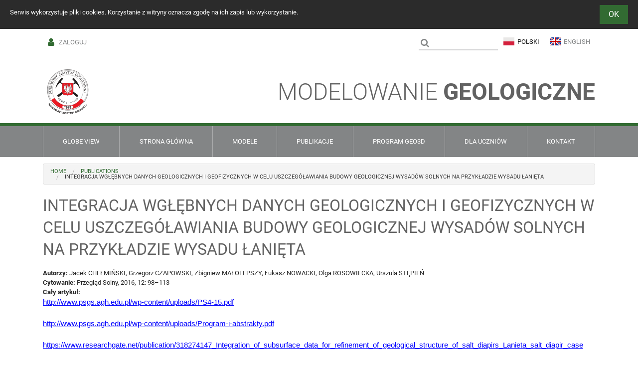

--- FILE ---
content_type: text/html; charset=utf-8
request_url: https://geo3d.pgi.gov.pl/pl/integracja-wglebnych-danych-geologicznych-i-geofizycznych-w-celu-uszczegolawiania-budowy
body_size: 7958
content:
<!DOCTYPE html>
<!-- Sorry no IE7 support! -->
<!-- @see http://foundation.zurb.com/docs/index.html#basicHTMLMarkup -->

<!--[if IE 8]><html class="no-js lt-ie9" lang="pl" dir="ltr"> <![endif]-->
<!--[if gt IE 8]><!--> <html class="no-js" lang="pl" dir="ltr"> <!--<![endif]-->
<head>
  <!--[if IE]><![endif]-->
<link rel="dns-prefetch" href="//www.google-analytics.com" />
<link rel="preconnect" href="//www.google-analytics.com" />
<link rel="dns-prefetch" href="//stats.g.doubleclick.net" />
<link rel="preconnect" href="//stats.g.doubleclick.net" />
<link rel="dns-prefetch" href="//languages" />
<link rel="preconnect" href="//languages" />
<meta charset="utf-8" />
<link rel="shortcut icon" href="https://geo3d.pgi.gov.pl/sites/all/themes/custom/geo/favicon.ico" />
<meta name="viewport" content="width=device-width, initial-scale=1.0" />
<meta http-equiv="ImageToolbar" content="false" />
<link rel="canonical" href="https://geo3d.pgi.gov.pl/pl/integracja-wglebnych-danych-geologicznych-i-geofizycznych-w-celu-uszczegolawiania-budowy" />
<link rel="shortlink" href="https://geo3d.pgi.gov.pl/pl/node/154" />
  <title>Integracja wgłębnych danych geologicznych i geofizycznych w celu uszczegóławiania budowy geologicznej wysadów solnych na przykładzie wysadu Łanięta | Modelowanie geologiczne</title>
  <link rel="stylesheet" href="/sites/default/files/advagg_css/css__IvAhvOPQZUXQZOCWMtbEceoNHgECYsiGSKpcSPdgwhU__M0lKVV1y5ErTyPK910kY-1Wb_S68fo1HejlDVS-SUZU__pelWQg-d5lh5AMnsQOiRT8UUTDQKMxyBsIc07n1D-p8.css" />
<link rel="stylesheet" href="/sites/default/files/advagg_css/css__9sUuF3e6kS-C3JCiES4bHxTjuZcuSyjfncFG3f7cI0Y__mIhDgtyywmGivll0OBIsY-Ro9OouiGvdVXGyRD2S1KE__pelWQg-d5lh5AMnsQOiRT8UUTDQKMxyBsIc07n1D-p8.css" />
<link rel="stylesheet" href="/sites/default/files/advagg_css/css__WF0PRotZAhCcl0aJjY5W2LYj8UwiYuB2dZEFluOh3Tc__FviX13FUB-Ppa2XB29BUIJQZ1Wg-F5XiDE7XD5y7mjQ__pelWQg-d5lh5AMnsQOiRT8UUTDQKMxyBsIc07n1D-p8.css" />
<link rel="stylesheet" href="/sites/default/files/advagg_css/css__cOSHoRJvAiuOGcqrijbraZIQ8jLdGAu0JNEY7S1rd1A__soriEKeUPMGFKMgyj1u7l77zVZ1LkYPKqXFMpDx0BGc__pelWQg-d5lh5AMnsQOiRT8UUTDQKMxyBsIc07n1D-p8.css" />
<link rel="stylesheet" href="/sites/default/files/advagg_css/css__ZTeW9sdjtLaMbMD0UbdNK0TE1qa3tmEkIUOYSSHMIfw__jlK-dYKlLAR5ebfcnLYN4ck_s8CTUAAf4QSk9hLpjdA__pelWQg-d5lh5AMnsQOiRT8UUTDQKMxyBsIc07n1D-p8.css" />
<link rel="stylesheet" href="/sites/default/files/advagg_css/css__zsqJ-dnV2VUmMvutuRjP4hLjx28iCqXSwVG6DRt2mw0__JFjqHQpEypa4pXDt98p4MgrmG1YGXwJpD2kBso_9l28__pelWQg-d5lh5AMnsQOiRT8UUTDQKMxyBsIc07n1D-p8.css" />
<link rel="stylesheet" href="/sites/default/files/advagg_css/css__AeM4XjTzz0N1wGZRALpv1zyjIiADci9z8jUhHDNdWUY__d0laAtB30T2S6KxnUrhuHBS8p2wGmkM-U3xl-rZnZ3A__pelWQg-d5lh5AMnsQOiRT8UUTDQKMxyBsIc07n1D-p8.css" />
  <script src="/sites/default/files/advagg_js/js__ihdwYz7z62m5viS1EMhNOpB9bfVJ_3N7-eC3gKeS-sI__Oojc0sOTSZNTK6pWBqL59noabDdLov1YkMGfCwAjjiM__pelWQg-d5lh5AMnsQOiRT8UUTDQKMxyBsIc07n1D-p8.js"></script>
<script src="/sites/default/files/advagg_js/js__L-_zt83_oaJEzoahrhsOzuj0oIqBDKyEK4JGuUCJ4UI__QalROI7JALW-N1maBdbjAdDFbHbGRH7mAcKnyjFNlWc__pelWQg-d5lh5AMnsQOiRT8UUTDQKMxyBsIc07n1D-p8.js"></script>
<script src="/sites/default/files/advagg_js/js__9z2G-25qFeakeKZpcAmGKD6eMufwzx2bRjVxlB237yc__R_vAJU7No1mop0PRHLAVW-xds_A6AHqr8z91e0ysqNg__pelWQg-d5lh5AMnsQOiRT8UUTDQKMxyBsIc07n1D-p8.js"></script>
<script src="/sites/default/files/advagg_js/js__dTRSuW27RiJte-z_L4Px_rno5dZsdWKiU3HtuBiTSmc__1heMEGpuuHZnihe04BOr3X2vIc8bRMaEUwDqgCjyFsM__pelWQg-d5lh5AMnsQOiRT8UUTDQKMxyBsIc07n1D-p8.js"></script>
<script>(function(i,s,o,g,r,a,m){i["GoogleAnalyticsObject"]=r;i[r]=i[r]||function(){(i[r].q=i[r].q||[]).push(arguments)},i[r].l=1*new Date();a=s.createElement(o),m=s.getElementsByTagName(o)[0];a.async=1;a.src=g;m.parentNode.insertBefore(a,m)})(window,document,"script","https://www.google-analytics.com/analytics.js","ga");ga("create", "UA-140594842-1", {"cookieDomain":"auto"});ga("set", "anonymizeIp", true);ga("send", "pageview");</script>
<script src="/sites/default/files/advagg_js/js__g6mKbcakHxQkz4ZHYaxdO_xqONINvRMgsHh1zAK-fr0__ATHtEmHaeZ0jidpGU22EkhmPDBSgjD8z0bVDQMI-BIY__pelWQg-d5lh5AMnsQOiRT8UUTDQKMxyBsIc07n1D-p8.js"></script>
<script src="/sites/default/files/advagg_js/js__hdqc6AIoGG0lX0Kgh9o6h64VtIZoPBoYf0uq8kERkQc__8XS0hoHkUJjcgny54W0V6n-6w6gPD2MmnIn6VtKlqlQ__pelWQg-d5lh5AMnsQOiRT8UUTDQKMxyBsIc07n1D-p8.js"></script>
<script src="/sites/default/files/advagg_js/js__IAQqccdCLPorO6-NRSvfsPd75MYdBpSdZYiQgfNi97U__N3qscriTSTYo5y80X_lshFolTwqyDA-3yCG7Z2WnXLk__pelWQg-d5lh5AMnsQOiRT8UUTDQKMxyBsIc07n1D-p8.js"></script>
<script>jQuery.extend(Drupal.settings,{"basePath":"\/","pathPrefix":"pl\/","ajaxPageState":{"theme":"geo","theme_token":"02PxCxWUnTxIdExlhk4EDbBgicE6pHESaY4WySuhuJg","jquery_version":"1.10","css":{"modules\/system\/system.base.css":1,"modules\/system\/system.messages.css":1,"modules\/system\/system.theme.css":1,"modules\/field\/theme\/field.css":1,"modules\/node\/node.css":1,"modules\/search\/search.css":1,"modules\/user\/user.css":1,"sites\/all\/modules\/views\/css\/views.css":1,"sites\/all\/modules\/media\/modules\/media_wysiwyg\/css\/media_wysiwyg.base.css":1,"sites\/all\/modules\/ctools\/css\/ctools.css":1,"sites\/all\/modules\/panels\/css\/panels.css":1,"modules\/locale\/locale.css":1,"sites\/all\/modules\/simple_cookie_compliance\/css\/simple_cookie_compliance.css":1,"sites\/all\/modules\/custom\/geo3d_3js\/dist\/frontHelper.css":1,"sites\/all\/themes\/custom\/geo\/css\/normalize.css":1,"sites\/all\/themes\/custom\/geo\/css\/foundation.min.css":1,"sites\/all\/themes\/custom\/geo\/fonts\/roboto\/roboto.css":1,"sites\/all\/themes\/custom\/geo\/css\/geo.css":1,"sites\/all\/themes\/custom\/geo\/fonts\/font-awesome\/css\/font-awesome.min.css":1},"js":{"sites\/all\/modules\/jquery_update\/replace\/jquery\/1.10\/jquery.min.js":1,"misc\/jquery-extend-3.4.0.js":1,"misc\/jquery-html-prefilter-3.5.0-backport.js":1,"misc\/jquery.once.js":1,"misc\/drupal.js":1,"sites\/all\/modules\/jquery_update\/replace\/ui\/external\/jquery.cookie.js":1,"sites\/all\/modules\/jquery_update\/replace\/misc\/jquery.form.min.js":1,"misc\/ajax.js":1,"sites\/all\/modules\/jquery_update\/js\/jquery_update.js":1,"sites\/all\/modules\/simple_cookie_compliance\/js\/simple_cookie_compliance.js":1,"public:\/\/languages\/pl_Zfl0r0svLmrIuybJOA18AHezPNEFi0pyRKyLWfSz0s4.js":1,"sites\/all\/modules\/google_analytics\/googleanalytics.js":1,"misc\/progress.js":1,"sites\/all\/modules\/custom\/geo3d_3js\/dist\/frontHelper.js":1,"sites\/all\/themes\/zurb_foundation\/js\/vendor\/modernizr.js":1,"sites\/all\/themes\/custom\/geo\/js\/foundation.min.js":1,"sites\/all\/themes\/custom\/geo\/js\/libs.min.js":1,"sites\/all\/themes\/custom\/geo\/js\/app.min.js":1}},"googleanalytics":{"trackOutbound":1,"trackMailto":1,"trackDownload":1,"trackDownloadExtensions":"7z|aac|arc|arj|asf|asx|avi|bin|csv|doc(x|m)?|dot(x|m)?|exe|flv|gif|gz|gzip|hqx|jar|jpe?g|js|mp(2|3|4|e?g)|mov(ie)?|msi|msp|pdf|phps|png|ppt(x|m)?|pot(x|m)?|pps(x|m)?|ppam|sld(x|m)?|thmx|qtm?|ra(m|r)?|sea|sit|tar|tgz|torrent|txt|wav|wma|wmv|wpd|xls(x|m|b)?|xlt(x|m)|xlam|xml|z|zip"},"ajax":{"edit-submit--2":{"callback":"simple_cookie_compliance_dismiss_form_submit","progress":{"type":"none"},"wrapper":"cookie-compliance","event":"mousedown","keypress":true,"prevent":"click","url":"\/pl\/system\/ajax","submit":{"_triggering_element_name":"op","_triggering_element_value":"OK"}}},"urlIsAjaxTrusted":{"\/pl\/system\/ajax":true,"\/pl\/integracja-wglebnych-danych-geologicznych-i-geofizycznych-w-celu-uszczegolawiania-budowy":true}});</script>
  <!--[if lt IE 9]>
		<script src="http://html5shiv.googlecode.com/svn/trunk/html5.js"></script>
	<![endif]-->
</head>
<body class="html not-front not-logged-in no-sidebars page-node page-node- page-node-154 node-type-publication i18n-pl lang-pl section-integracja-wglebnych-danych-geologicznych-i-geofizycznych-w-celu-uszczegolawiania-budowy" >
  <div class="skip-link">
    <a href="#main-content" class="element-invisible element-focusable">Przejdź do treści</a>
  </div>
  <div id="cookie-compliance" class="cookie-compliance clearfix">
  <div class="cookie-compliance__inner">
    <div class="cookie-compliance__text">
          <p>Serwis wykorzystuje pliki cookies. Korzystanie z witryny oznacza zgodę na ich zapis lub wykorzystanie.</p>
        </div>
          <form action="/pl/integracja-wglebnych-danych-geologicznych-i-geofizycznych-w-celu-uszczegolawiania-budowy" method="post" id="simple-cookie-compliance-dismiss-form" accept-charset="UTF-8"><div><button class="cookie-compliance__button form-submit" id="edit-submit--2" name="op" value="OK" type="submit">OK</button>
<input type="hidden" name="form_build_id" value="form-JiNrS7E783j4vi30vcaH8RkcPSgJ_YJ7z6uENk4t388" />
<input type="hidden" name="form_id" value="simple_cookie_compliance_dismiss_form" />
</div></form>      </div>
</div>

<noscript>
  <div class="cookie-compliance clearfix">
    <div class="cookie-compliance__inner">
      <div class="cookie-compliance__text">
              <p>Serwis wykorzystuje pliki cookies. Korzystanie z witryny oznacza zgodę na ich zapis lub wykorzystanie.</p>
            </div>
              <form action="/pl/integracja-wglebnych-danych-geologicznych-i-geofizycznych-w-celu-uszczegolawiania-budowy" method="post" id="simple-cookie-compliance-dismiss-form" accept-charset="UTF-8"><div></div></form>          </div>
  </div>
</noscript>
  <!--.page -->
<div role="document" class="page">

  <!--.l-header -->
  <header role="banner" class="l-header">

      <section class="row tool-bar">
                  <div class="small-6 columns">
              <!--.l-header-region -->
              <section class="block block-system block-menu block-system-user-menu">
  
      
    <ul class="menu"><li class="first last leaf"><a href="/pl/user/login" title="">Zaloguj</a></li>
</ul>  
  </section>              <!--/.l-header-region -->
          </div>
        
                    <div class="small-6 columns">
                <!--.l-header-region -->
                <section class="block block-locale block-locale-language">
  
      
    <ul class="language-switcher-locale-url"><li class="en first"><a href="/en/integration-subsurface-data-refinement-geological-structure-salt-diapirs-lanieta-salt-diapir-case" class="language-link" xml:lang="en">English</a></li>
<li class="pl last active"><a href="/pl/integracja-wglebnych-danych-geologicznych-i-geofizycznych-w-celu-uszczegolawiania-budowy" class="language-link active" xml:lang="pl">Polski</a></li>
</ul>  
  </section><section class="block block-search block-search-form">
  
      
    <form action="/pl/integracja-wglebnych-danych-geologicznych-i-geofizycznych-w-celu-uszczegolawiania-budowy" method="post" id="search-block-form" accept-charset="UTF-8"><div><div class="container-inline">
      <h2 class="element-invisible">Formularz wyszukiwania</h2>
    <div class="row collapse"><div class="small-8 columns"><div class="form-item form-type-textfield form-item-search-block-form">
  <label class="element-invisible" for="edit-search-block-form--2">Szukaj </label>
 <input title="Wprowadź słowa, które mają zostać wyszukane." type="text" id="edit-search-block-form--2" name="search_block_form" value="" size="15" maxlength="128" class="form-text" />
</div>
</div><div class="small-4 columns"><button class="secondary button radius postfix expand form-submit" id="edit-submit" name="op" value="Szukaj" type="submit">Szukaj</button>
</div></div><input type="hidden" name="form_build_id" value="form-Dab57Zeemdi2_FD-lZo-41YFFDXU1KWfwVCswmsIYoQ" />
<input type="hidden" name="form_id" value="search_block_form" />
</div>
</div></form>  
  </section>                <!--/.l-header-region -->
            </div>
              </section>


      <!-- Title, slogan and menu -->
        <section class="row branding">

                      <div class="small-3 columns logo-column">
                <a href="/pl"><img src="https://geo3d.pgi.gov.pl/sites/all/themes/custom/geo/logo.svg" width="100" height="100" alt="LOGO" /></a>
            </div>
                                      <div class="small-9 columns site-name-column">
                              <div class="site-name">
                      <a href="/pl">
                          <span class="first-part">Modelowanie</span>
                                                      <span class="second-part">geologiczne</span>
                                                </a>
                  </div>
                            </div>
                  </section>
      <!-- End title, slogan and menu -->

          <!--.top-bar (navigation) -->
          <div class="top-bar-region">
        <div class="row">
      <nav class="columns medium-12 top-bar" data-topbar  data-options="mobile_show_parent_link:true">
        <ul class="title-area">
            <li class="name"></li>
          <li class="toggle-topbar menu-icon">
            <a href="#"><span>Menu</span></a>
          </li>
        </ul>
        <section class="top-bar-section">
                      <ul id="main-menu" class="main-nav left"><li class="first leaf"><a href="/pl/node/223">Globe view</a></li><li class="leaf" title=""><a href="/pl/frontpage" title="">Strona główna</a></li><li class="leaf"><a href="/pl/modele-geologiczne-3d">Modele</a></li><li class="leaf" title=""><a href="/pl/publikacje" title="">Publikacje</a></li><li class="leaf" title=""><a href="/pl/program-geo3d" title="">Program Geo3D</a></li><li class="leaf" title="Opis geolgicznego modelu Polski dla uczniów szkół podstawowych"><a href="https://geo3d.pgi.gov.pl/edukacja/index.html" title="Opis geolgicznego modelu Polski dla uczniów szkół podstawowych">Dla Uczniów</a></li><li class="last leaf" title=""><a href="/pl/kontakt" title="">Kontakt</a></li></ul>                  </section>
      </nav>
            <!--/.top-bar -->
    
  </header>
  <!--/.l-header -->

  
  
  
  <!--.l-main -->
  <main role="main" class="l-main  row ">
    <!-- .l-main region -->
    <div class=" main  columns ">
      
      <a id="main-content"></a>

      <h2 class="element-invisible">Jesteś tutaj</h2><ul class="breadcrumbs"><li><a href="/pl">Home</a></li><li><a href="/pl/publikacje">Publications</a></li><li class="current"><a href="#">Integracja wgłębnych danych geologicznych i geofizycznych w celu uszczegóławiania budowy geologicznej wysadów solnych na przykładzie wysadu Łanięta</a></li></ul>
                      <h1 id="page-title" class="title">Integracja wgłębnych danych geologicznych i geofizycznych w celu uszczegóławiania budowy geologicznej wysadów solnych na przykładzie wysadu Łanięta</h1>
              
                            
      
        
      
    <article id="node-154" class="node node-publication view-mode-full" about="/pl/integracja-wglebnych-danych-geologicznych-i-geofizycznych-w-celu-uszczegolawiania-budowy" typeof="sioc:Item foaf:Document">

      <span property="dc:title" content="Integracja wgłębnych danych geologicznych i geofizycznych w celu uszczegóławiania budowy geologicznej wysadów solnych na przykładzie wysadu Łanięta" class="rdf-meta element-hidden"></span>
  
  <div class="field field-name-field-pub-authors field-type-text-long field-label-inline clearfix field-wrapper"><div  class="field-label">Autorzy:&nbsp;</div>Jacek CHEŁMIŃSKI, Grzegorz CZAPOWSKI, Zbigniew MAŁOLEPSZY, Łukasz NOWACKI, Olga ROSOWIECKA, Urszula STĘPIEŃ</div><div class="field field-name-field-pub-citation field-type-text field-label-inline clearfix field-wrapper"><div  class="field-label">Cytowanie:&nbsp;</div>Przegląd Solny, 2016, 12: 98–113</div><div class="field field-name-field-pub-full-text field-type-text-long field-label-above field-wrapper"><div  class="field-label">Cały artykuł:&nbsp;</div><p class="MsoNoSpacing"><span style="font-size:11pt"><span style="font-family:Calibri,sans-serif"><a href="http://www.psgs.agh.edu.pl/wp-content/uploads/PS4-15.pdf" style="color:blue; text-decoration:underline">http://www.psgs.agh.edu.pl/wp-content/uploads/PS4-15.pdf</a></span></span></p>
<p class="MsoNoSpacing"><span style="font-size:11pt"><span style="font-family:Calibri,sans-serif"><a href="http://www.psgs.agh.edu.pl/wp-content/uploads/Program-i-abstrakty.pdf" style="color:blue; text-decoration:underline">http://www.psgs.agh.edu.pl/wp-content/uploads/Program-i-abstrakty.pdf</a></span></span></p>
<div style="border-bottom:solid windowtext 1.0pt; padding:0cm 0cm 1.0pt 0cm">
<p class="MsoNoSpacing" style="border:none; padding:0cm"><span style="font-size:11pt"><span style="font-family:Calibri,sans-serif"><a href="https://www.researchgate.net/publication/318274147_Integration_of_subsurface_data_for_refinement_of_geological_structure_of_salt_diapirs_Lanieta_salt_diapir_case" style="color:blue; text-decoration:underline">https://www.researchgate.net/publication/318274147_Integration_of_subsurface_data_for_refinement_of_geological_structure_of_salt_diapirs_Lanieta_salt_diapir_case</a></span></span></p>
<p class="MsoNoSpacing" style="border:none; padding:0cm"> </p>
</div>
</div><div class="field field-name-field-pub-abstract field-type-text-long field-label-above field-wrapper"><div  class="field-label">Streszczenie:&nbsp;</div><p class="MsoNoSpacing"><span style="font-size:11pt"><span style="font-family:Calibri,sans-serif">Współczesne modele geologiczne 3D mają charakter innowacyjny w kompleksowym podejściu do rozpoznania wgłębnej budowy struktur i jednostek geologicznych. Umożliwiają one integrację i przestrzenną interpretację informacji geologicznej, archiwizowanej w postaci różnorodnych baz danych oraz analogowych materiałów kartograficznych. Zaletą tworzonych modeli 3D jest możliwość ich bieżącej modyfikacji wraz z dopływem nowych danych. Model geometryczny 3D uzupełniony informacjami o zmienności litolofacjalnej, parametrami petrologicznymi lub/i petrofizycznymi, jest podstawą szacowania zasobów złóż surowców i może być wykorzystany w symulacjach procesów geologicznych i hydrogeologicznych. Przedstawiony model budowy geologicznej wysadu solnego Łanięta prezentuje możliwości kompleksowej analizy danych, uwzględniającej szerokie spektrum skali rozpoznania geologicznego wysadu. Podczas procesu budowania modelu matematycznego opierano się w znacznej mierze na archiwalnych danych otworowych, wynikach pomiarów i analiz fizyko-chemicznych, a także na dostępnych interpretacjach profilowań sejsmiki 2D. Główną część modelowania przeprowadzono w oparciu o szczegółowe i półszczegółowe zdjęcia grawimetryczne. Do modelowania gęstościowego wykorzystano anomalie grawimetryczne w redukcji wolnopowietrznej, dzięki czemu możliwe było zbudowanie modelu od powierzchni terenu. Modelowanie wykonano w dwóch etapach. W pierwszym etapie obliczono prosty model oparty o zdjęcie półszczegó- łowe. Głównym efektem tego etapu było uzyskanie tła geologiczno-gęstościowego dla drugiego etapu, jakim było modelowanie samej struktury solnej. Etap ten realizowany był w oparciu o zdjęcie szczegółowe. Zdjęcie to w jednoznaczny sposób ukazuje niejednorodność modelowanego ciała. Dużym problemem w tego typu analizach jest prawidłowe zróżnicowanie gęstości w obrębie samego wysadu. Obecność dwóch typów litologicznych o bardzo zróżnicowanej gęstości (lekka sól i bardzo ciężki anhydryt) powoduje, że jednoznaczność wynikowego modelu w dużym stopniu uzależniona jest od znajomości relacji miąższościowych poszczególnych typów skał budujących pień solny wysadu (z otworów wiertniczych bądź sejsmiki).</span></span></p>
</div>
        
    
</article>
  
      </div>
    <!--/.l-main region -->

    
      </main>
  <!--/.l-main -->

  
      <!--.footer-columns -->
    <section class="l-footer-columns">
        <div class="row">
                      <div class="footer-first medium-3 columns">
                <section class="block block-block block-block-2">
  
      
    <p><img alt="LOGO" class="logo" height="182" src="https://geo3d.pgi.gov.pl/sites/all/themes/custom/geo/logo.svg" width="182" /></p>
<!-- Default Statcounter code --><script type="text/javascript">
<!--//--><![CDATA[// ><!--
var sc_project=13157288; var sc_invisible=1; var sc_security="c3ca5a43"; 
//--><!]]>
</script><script type="text/javascript" src="https://www.statcounter.com/counter/counter.js" async=""></script><p></p><noscript><br /><div class="statcounter"><a title="Web Analytics Made Easy - Statcounter" href="https://statcounter.com/" target="_blank"><img class="statcounter" src="https://c.statcounter.com/13157288/0/c3ca5a43/1/" alt="Web Analytics Made Easy - Statcounter" referrerpolicy="no-referrer-when-downgrade" /></a></div>
<p></p></noscript>
<!-- End of Statcounter Code -->  
  </section>            </div>
                                <div class="footer-second medium-3 columns">
                <section class="block block-menu block-menu-menu-kategorie">
  
        <h2 class="block-title">Kategorie</h2>
    
    <ul class="menu"><li class="first last leaf"><a href="/pl/wydarzenia" title="">Wydarzenia</a></li>
</ul>  
  </section>            </div>
                                <div class="footer-third medium-3 columns">
                <section class="block block-system block-menu block-system-main-menu">
  
        <h2 class="block-title">Menu</h2>
    
    <ul class="menu"><li class="first leaf"><a href="/pl/node/223">Globe view</a></li>
<li class="leaf"><a href="/pl/frontpage" title="">Strona główna</a></li>
<li class="leaf"><a href="/pl/modele-geologiczne-3d">Modele</a></li>
<li class="leaf"><a href="/pl/publikacje" title="">Publikacje</a></li>
<li class="leaf"><a href="/pl/program-geo3d" title="">Program Geo3D</a></li>
<li class="leaf"><a href="https://geo3d.pgi.gov.pl/edukacja/index.html" title="Opis geolgicznego modelu Polski dla uczniów szkół podstawowych">Dla Uczniów</a></li>
<li class="last leaf"><a href="/pl/kontakt" title="">Kontakt</a></li>
</ul>  
  </section>            </div>
                                <div class="footer-fourth medium-3 columns">
                <section class="block block-block block-block-1">
  
        <h2 class="block-title">Kontakt</h2>
    
    <p><strong>Państwowy Instytut Geologiczny - Państwowy Instytut Badawczy (PIG-PIB)</strong><br />
Program Kartografia Geologiczna i Geologia Regionalna</p>
<p>ul. Rakowiecka 4<br />
00-975 Warszawa</p>
  
  </section>            </div>
                  </div>
    </section>
    <!--/.footer-columns-->
  
  <!--.l-footer -->
  <footer class="l-footer" role="contentinfo">

      <div class="footer row">
          <div class="columns medium-12">
                            <div class="copyright">
                    &copy; 2026 Modelowanie geologiczne. All rights reserved.                </div>
            
                      </div>
      </div>
  </footer>
  <!--/.l-footer -->

  
  <div id="webGLnotSupportedModal" class="reveal-modal" data-reveal aria-labelledby="modalTitle" aria-hidden="true" role="dialog">
    <h2 id="modalTitle">WebGL jest wyłączony lub nieobsługiwany w tej przeglądarce</h2>
    <p class="lead">Nasza strona dla poprawnego wyświetlania projektów 3D wymaga włączonej obsługi WebGL. Wykrylismy, że Twoja przeglądarka nie obsługuje bądź ma wyłączoną obsługę WebGL. Aby uzyskać więcej informacji zobacz: <br>
      <a rel="nofollow" target="_blank" href="https://get.webgl.org/">get.webgl.org</a>
    </p>
    <a href="#" class="donotshow button small">Nie pokazuj tego więcej</a>
    <a class="close-reveal-modal" aria-label="Close">&#215;</a>
  </div>

</div>
<!--/.page -->
      <script>
    (function ($, Drupal, window, document, undefined) {
      var root_element = $('.page-node .node-x3d-project, .page-node .node-3js-project')[0] ? '.node' : 'body';
      $(document).foundation({
        reveal : {
          root_element: root_element,
          bg_root_element: root_element
        }
      });
    })(jQuery, Drupal, this, this.document);
  </script>
<script type="text/javascript" src="/_Incapsula_Resource?SWJIYLWA=719d34d31c8e3a6e6fffd425f7e032f3&ns=2&cb=595672924" async></script></body>
</html>


--- FILE ---
content_type: text/css
request_url: https://geo3d.pgi.gov.pl/sites/default/files/advagg_css/css__ZTeW9sdjtLaMbMD0UbdNK0TE1qa3tmEkIUOYSSHMIfw__jlK-dYKlLAR5ebfcnLYN4ck_s8CTUAAf4QSk9hLpjdA__pelWQg-d5lh5AMnsQOiRT8UUTDQKMxyBsIc07n1D-p8.css
body_size: -118
content:
.cookie-compliance{background-color:#666;color:#fff;display:none;}.cookie-compliance__inner{padding:10px 20px;}
/*})'"*/


--- FILE ---
content_type: text/css
request_url: https://geo3d.pgi.gov.pl/sites/default/files/advagg_css/css__zsqJ-dnV2VUmMvutuRjP4hLjx28iCqXSwVG6DRt2mw0__JFjqHQpEypa4pXDt98p4MgrmG1YGXwJpD2kBso_9l28__pelWQg-d5lh5AMnsQOiRT8UUTDQKMxyBsIc07n1D-p8.css
body_size: 101
content:
.frontapp-frame{height:70vh;min-height:400px;max-height:600px;width:100%;border-radius:7px;box-shadow:0 0 2px rgba(0,0,0,.45),0 5px 10px rgba(0,0,0,.1)}@media (min-width:800px){body.node-type-3js-project .button-group{left:auto;position:absolute;right:calc(1.15385rem + 1px);display:inline-block;top:1px;border-radius:0 4px 4px 0;overflow:hidden}body.node-type-3js-project .button-group a.button{margin-bottom:0}}
/*})'"*/


--- FILE ---
content_type: image/svg+xml
request_url: https://geo3d.pgi.gov.pl/sites/all/themes/custom/geo/logo.svg
body_size: 15847
content:
<svg xmlns="http://www.w3.org/2000/svg" viewBox="0 0 430 430" version="1.2"><path d="M390.44727 199.0293c0 96.90234-78.5547 175.44922-175.4414 175.44922-96.90626 0-175.45313-78.54688-175.45313-175.44922 0-96.89453 78.54687-175.4453 175.45312-175.4453 96.88672 0 175.4414 78.55077 175.4414 175.4453" fill="#fff" fill-rule="evenodd"/><path d="M390.44727 199.0293c0 96.90234-78.55468 175.44922-175.4414 175.44922-96.90626 0-175.45313-78.54688-175.45313-175.44922 0-96.89453 78.54687-175.4453 175.45312-175.4453 96.88673 0 175.4414 78.55077 175.4414 175.4453zm0 0" fill="none" stroke="#211e1e" stroke-width="2.375" stroke-miterlimit="22.926"/><path d="M213.86133 334.89648c51.03125-.0625 88.33985-24.1211 112.71485-60.09375 3.52734-4.0117 27.14062 20.1211 26.53906 20.91016-28.4453 42.0625-85.73438 73.0234-142.64063 70.8593-55.082-2.0938-104.9257-29.5742-135.6757-76.0508-.8906-5.9531 23.1836-21.8047 25.9492-19.9688 8.0977 11.3789 17.5703 23.3242 30.1875 33.7617 18.461 15.2578 50.0547 30.6172 82.9258 30.582" fill="#eb1923" fill-rule="evenodd"/><path d="M213.86134 334.8965c51.03125-.0625 88.33984-24.1211 112.71484-60.09376 3.52734-4.01172 27.14062 20.1211 26.53906 20.91015-28.4453 42.0625-85.73437 73.0234-142.64062 70.8593-55.08203-2.0938-104.9258-29.5742-135.6758-76.0508-.8906-5.9532 23.1836-21.8047 25.94923-19.9688 8.09766 11.3789 17.57032 23.3242 30.1875 33.7617 18.46094 15.2578 50.0547 30.6171 82.9258 30.582zm0 0" fill="none" stroke="#eb1923" stroke-width="1.184" stroke-miterlimit="22.926"/><path d="M304.23243 244.20898l-48.64454-35.52343-27.8633-20.6211c3.7929-3.4961 17.9883-23.47656 31.4414-33.01562 9.3398-6.4414 18.3633-12.66406 27.2187-11.39063 13.7148 11.25 23.4297 27.6211 34.9765 50.48828-6.6485-39.3164-20.7656-61.80468-54.9883-98.6992-5.0782 1.84374-9.6524 4.73827-12.9727 10.37108l20.3281 22.94922c5.7578 12.30078-38.7344 32.51172-54.8282 44.91406-7.2188-4.51953-57.2617-26.41406-63.2969-44.4414-.2891-7.88672 13.3515-18.08594 19.1484-25.4922-2.6367-3.95312-6.1133-7.5078-11.8399-10.71484-24.3359 25.61328-50.4492 60.76563-53.8906 94.67578 7.2461-13.5742 20.9179-36.66015 33.6836-46.91406 11.2187-2.45703 21.4687 5.33594 36.3007 20.40625 9.8477 9.98047 21.6719 15.28125 26.9375 19.82422-10.2891 10.0703-20.6055 21.2656-33.2539 30.082l-48.4882 33.8945c.4414 8.5234 5.0781 13.4336 13.1484 15.9453l45.8672-37.7305c15.8398-12.9414 34.1055-20.1875 39.1367-24.5118 7.3555 6.664 13.707 14.2695 20.2149 19.6054l49.8515 40.7422c7.375.1836 13.3476-6.3789 11.8125-14.8438" fill="#211e1e" fill-rule="evenodd"/><path d="M215.16993 250.66602c0-2.9414 3.4492-6.85547 7.76562-6.85547h18.85547c9.625 0 20.77344-10.34766 20.77344-21.76953v-80.7422H167.7832v80.7422c0 11.42187 11.15235 21.76953 20.76954 21.76953h18.8672c4.30467 0 7.75 3.91406 7.75 6.85547" fill="#eb1923" fill-rule="evenodd"/><path d="M215.16993 250.66602c0-2.9414 3.44922-6.85547 7.76562-6.85547h18.85547c9.625 0 20.77344-10.34766 20.77344-21.76953v-80.7422H167.7832v80.7422c0 11.42187 11.15235 21.76953 20.76954 21.76953h18.8672c4.30468 0 7.75 3.91406 7.75 6.85547zm0 0" fill="none" stroke="#211e1e" stroke-width="1.188" stroke-miterlimit="22.926"/><path d="M137.31836 284.77148l-1.26953-1.36328 8.29297-7.98437-10.97656 5.21484-1.26953-1.3086 5.5391-10.7617-8.2617 7.9531-1.2695-1.28124 9.8516-9.5703 1.9024 1.9492-5.6679 10.9844 11.1524-5.3086 1.8594 1.90234zm12.0625 8.29297l-.9961 1.1875-7.9375-6.4375 8.66407-10.65625 7.79688 6.34375-1.0039 1.26953-6.4765-5.21093-2.6328 3.29297 5.9883 4.77343-1.0507 1.27344-5.9804-4.7579-2.9492 3.6211zm11.01563 5.9961l6.0859-9.38672 1.4922.94922-7.4883 11.52343-1.7071-1.1367.1289-13.0625-6.0821 9.2539-1.4961-.94923 7.4844-11.57422 1.8593 1.1875zm7.5781-6.52344l.7187-1.5468 10.164 4.5235-.6836 1.6016-4.2578-1.914-4.8907 10.9844-1.6914-.7266 4.9062-11.0273zm18.4179 18.4961l-.5 1.5-9.668-3.1718 4.2187-13.0703 9.6211 3.0859-.5 1.6328-7.9414-2.539-1.2227 3.9961 7.2578 2.3477-.5469 1.543-7.25-2.3554-1.4532 4.4531zm22.6289 3.8204l-.1797 1.5352-10.1133-1.1758 1.6367-13.707 9.875 1.1368-.082 1.7578-8.2149-.9805-.543 4.2188 7.6211.9024-.1797 1.582-7.625-.9531-.5391 4.6758zm2.0859-10.3984l.0391-1.6797 11.0703-.1328.043 1.6446-4.6797.0859.2304 12.1914-1.8047.0547-.2383-12.2187zm36.4609 7.6719l-1.7188.4063-2.6797-11.2461-1.0977 12.1133-1.8047.4024-6.4023-10.3008 2.5898 11.1719-1.7266.4063-3.1172-13.3828 2.6211-.5547 6.3984 10.3985 1.2265-12.2109 2.5781-.5859zm2.8594-.8593l-.461-14.6523 1.9531-.7734 9.7539 10.8828-1.9141.7344-2.7656-3.1719-5.0742 2.0156.2695 4.2774zm1.4453-6.625l3.9492-1.6328-4.2188-4.9531zm7.8047-12.1562l5.539 10.8399 6.2148-3.1758.7226 1.3555-7.7578 3.9961-6.3086-12.207zm9.0625-5.2695l6.6797 10.2149 5.8476-3.7343.9453 1.3242-7.3867 4.711-7.586-11.5117zm22.6406-2.125l1.0781 1.2266-7.6563 6.6602-9.0703-10.3399 7.6172-6.625 1.082 1.2813-6.2539 5.4414 2.7695 3.1719 5.7617-4.9921.9882 1.1836-5.7539 5.0274 3.0898 3.4961zm6.2539-13.6133c-2.168-1.9297-5.293-2.6758-7.4297-.2226-2.2071 2.3555-1.4297 5.2305.8203 7.3476 2.2344 2.0039 5.2187 2.6719 7.4258.3086 2.1172-2.418 1.3672-5.3672-.8164-7.4336m1.2265-1.3125c2.668 2.8867 3.9492 6.3985.7656 9.75-2.918 2.9219-6.7852 3.1055-9.8867 0-2.7852-2.7929-3.7266-6.8437-.7617-9.7929 2.957-3.1133 6.8711-2.7383 9.8828.043" fill="#211e1e" fill-rule="evenodd"/><path d="M215.0957 235.07617c.89454-1.05078 4.0547-3.7461 2.84766-7.0664l-1.4961-3.01172-1.35155 1.20312c-.4609-.14062-.9062-.59765-1.3632-1.05078 0 0-1.0469 1.957-1.7969 2.8593-.4492 5.1172 2.2539 5.8633 3.1602 7.0664" fill="#fff" fill-rule="evenodd"/><path d="M215.0957 235.07618c.89454-1.0508 4.0547-3.7461 2.84767-7.0664l-1.4961-3.01173-1.35156 1.20313c-.4609-.14063-.9062-.59766-1.3632-1.0508 0 0-1.0469 1.95705-1.7969 2.8594-.4492 5.11718 2.2539 5.86327 3.1602 7.0664zm0 0" fill="none" stroke="#211e1e" stroke-width=".885" stroke-miterlimit="22.926"/><path d="M210.08008 168.4121c-.4453-1.22655-3.1211-1.6328-6.2539-2.40233 1.4453.0391 2.80078.0391 4.17187.0391-2.8125-.35938-4.8047-1.22266-7.16406.54687-1.1875-3.58203 1.9492-6.08593 6.3867-5.58203 2.5976 1.4063 1.5937 2.8165 3.957 5.5821 1.0859.7657 1.8593.7657 2.9062.6758-4.5977-.0391-3.9532-5.1679-6.7618-6.3476.4531-1.1797.8047-1.8554 1.2578-2.4961 2.9531-.082 7.582.2305 11.125 1.3633l.1328 2.2305c-2.2657-.6836-3.9532-1.3672-7.3477-2.0508-1.3672 0-1.8633-.3164-2.7266.8203-.1719 1.0352.7695 1.4024 1.6367 1.5899 1.4453-.1875 1.7656-.7812 1.3594-2.0507 2.5898.2344 5.0742 1.1328 7.0781 1.7227 1.5391 2.2305 2.8555 5.5938 3.6875 9.6211-.1484-.1797-2.2812-2.3632-3.8711-2.9023 1.9844 4.3086 3.957 11.4336 4.9492 16.7774 1.8086 5.7344 1.582 13.8008.0781 17.75-1.0703.9493-2.1719 1.9493-3.043 3.086-2.8946 4-4.1602 9.25-2.4883 15.9258-.9922 1.2773-2.9375 3.6328-3.9883 4.125-1.1328-.4492-3.8984-3.5391-4.4922-4.3086 1.4102-4.7578.9102-9.8867-1.3554-13.9688-.9571-1.8164-2.4102-3.4961-4.1719-4.8593-1.7656-5.6797-1.5-11.8008.0899-17.6797.6328-2.332 2.4414-4.5468 3.582-6.5039 1.4492-3.2617 3.4961-6.5742 1.2656-10.7031" fill="#fff" fill-rule="evenodd"/><path d="M210.0801 168.4121c-.44533-1.22655-3.1211-1.6328-6.25392-2.40233 1.4453.03906 2.80078.03906 4.17187.03906-2.8125-.35937-4.80468-1.22266-7.16406.54688-1.1875-3.582 1.9492-6.0859 6.3867-5.582 2.5976 1.4063 1.5937 2.8164 3.957 5.5821 1.0859.7657 1.8594.7657 2.9062.6758-4.5977-.039-3.9532-5.168-6.7618-6.3476.4531-1.1797.8047-1.8554 1.2578-2.4961 2.9531-.082 7.582.2305 11.125 1.3633l.1328 2.2305c-2.2657-.6836-3.9532-1.3672-7.3477-2.0508-1.3672 0-1.8633-.3164-2.7266.8204-.1719 1.0352.7695 1.4024 1.6367 1.5899 1.4453-.1875 1.7656-.7812 1.3594-2.0508 2.5898.2344 5.0742 1.1328 7.0781 1.7227 1.539 2.2305 2.8554 5.5938 3.6875 9.6211-.1485-.1797-2.2813-2.3633-3.8711-2.9023 1.9843 4.3086 3.957 11.4336 4.9492 16.7774 1.8086 5.7343 1.582 13.8007.0781 17.75-1.0703.9492-2.1719 1.9492-3.043 3.0859-2.8945 4-4.1602 9.25-2.4883 15.9258-.9922 1.2773-2.9375 3.6328-3.9883 4.125-1.1328-.4492-3.8985-3.5391-4.4922-4.3086 1.4101-4.7578.9101-9.8867-1.3555-13.9687-.9571-1.8164-2.4102-3.4961-4.1719-4.8593-1.7656-5.6797-1.5-11.8007.0898-17.6797.6328-2.332 2.4414-4.5468 3.582-6.5039 1.4492-3.2617 3.4961-6.5742 1.2656-10.7031zm0 0" fill="none" stroke="#211e1e" stroke-width=".885" stroke-miterlimit="22.926"/><path d="M219.18165 222.17774l-2.72656 3.22656 1.5781 2.91016c1.9414-.6172 4.0312-2.8672 2.7773-6.01172zm-8.64063.0664l3.01172 3.21094-1.7461 2.85938c-1.9492-.6172-4.21484-2.91016-2.96484-6.0547zm0 0" fill="#fff" fill-rule="evenodd" stroke="#211e1e" stroke-width=".885" stroke-miterlimit="22.926"/><path d="M219.60352 160.0332l-.0273-2.33984c-4.3047-1.23828-7.6289-1.15625-11.19532-.71875l-.0664 1.7422c2.74218-.1718 7.5703.1641 11.28906 1.3164" fill="#fff" fill-rule="evenodd"/><path d="M219.60352 160.0332l-.02734-2.33984c-4.3047-1.23828-7.6289-1.15625-11.1953-.71875l-.06642 1.7422c2.7422-.1718 7.5703.1641 11.28906 1.3164zm0 0" fill="none" stroke="#211e1e" stroke-width=".885" stroke-miterlimit="22.926"/><path d="M219.37696 157.48242c.35156-1.58984 1.1328-4.27344-.5664-6.28125-.66017.0937-1.02735 1.6797-1.63282 2.4453 1.20703.3594 1.0664.5508.75.76564-1.75-.6289-2.5547-.1757-2.71485-.1562-.0898-1.0195-.0351-2.2304-1.4727-3.2422-1.0664 1.1797-1.4766 2.2539-1.7188 3.3243-1.1758.1485-1.0157-.0391-2.3164.4766.2461-1.0586.2539-.8984.9062-1.1523-.0937-1.0156-1.0586-2.4296-1.7383-2.5195-.9258.9883-1.0039 3.9063-.6758 5.5899 3.332-.4375 7.332-.8008 11.1797.75" fill="#fff" fill-rule="evenodd"/><path d="M219.37696 157.48243c.35156-1.58985 1.1328-4.27344-.5664-6.28125-.66016.09375-1.02735 1.67968-1.63282 2.4453 1.20703.35938 1.0664.5508.75.76563-1.75-.6289-2.71484-.1562-2.71484-.1562-.08985-1.0195-.03516-2.2304-1.47266-3.2422-1.0664 1.1797-1.47656 2.2539-1.71875 3.3243-1.1758.1485-1.0157-.039-2.3164.4766.246-1.0586.2539-.8984.9062-1.1523-.0938-1.0156-1.0586-2.4296-1.7383-2.5195-.9258.9883-1.0039 3.9063-.6758 5.5899 3.332-.4375 7.332-.8007 11.1797.75zm0 0" fill="none" stroke="#211e1e" stroke-width=".904" stroke-miterlimit="22.926"/><path d="M226.87305 229.70508c-1.26953-2.16797 1.70703-6.0625-.125-7.55078l-3.89453-4.57422c.92187-1.83203 1.82812-2.17578 2.40625-2.6328l4.125 5.14452c2.5 2.99218 9.03516-2.39453 9.94922-2.6289 3.7695-1.13673 4.2343 3.66015 2.9765 4.6914-.3477-.5664-.3477-1.70703-1.7149-1.375 3.8867 2.86328-.1172 6.86718-1.375 5.94922 1.1484-4-2.2891-3.08594-5.2578-1.59375.2226-.35157-7.5508 3.54687-3.8946 6.51953-1.8321.34765-2.625-.92188-3.1953-1.94922" fill="#fff" fill-rule="evenodd"/><path d="M226.87305 229.70508c-1.26953-2.16797 1.70703-6.0625-.125-7.55078l-3.89453-4.57422c.92188-1.83203 1.82813-2.17578 2.40625-2.6328l4.125 5.14452c2.5 2.9922 9.03516-2.39453 9.94922-2.6289 3.7695-1.13672 4.2343 3.66015 2.9765 4.6914-.3477-.5664-.3477-1.70703-1.7149-1.375 3.8867 2.86328-.1172 6.8672-1.375 5.94922 1.1484-4-2.2891-3.08594-5.2578-1.59375.2226-.35156-7.5508 3.54687-3.8946 6.51953-1.8321.34766-2.625-.92187-3.1953-1.94922zm0 0" fill="none" stroke="#211e1e" stroke-width=".885" stroke-miterlimit="22.926"/><path d="M231.48633 205.63477c-1.71875-1.83204-2.98828-3.1914-7.09375-2.6211 1.02735-2.73828 1.13672-5.26172 1.13672-7.78515.91406-.1133 2.29688 2.28906 3.55078 2.28906 1.02735-.22656 1.3711-.91016 0-3.3125 2.73828 2.97656 5.83203 2.625 6.51953 1.26172.8047-1.375.1172-3.54688-3.6601-4.92578 2.6367.5742 5.2578.6914 6.6367-.23438 1.711-1.59375-.914-3.1914-3.8828-3.65234 2.0508-.46485 4.9102-1.26563 4.6836-3.42188-.457-1.39062-1.8281-1.84375-4.4648-.8086 7.6641-6.64452 3.6641-10.41796-1.1406-6.64452.9219-2.0586 3.5469-6.7461 1.8281-8.58203-.6875-.6758-2.0586 0-3.4296.23437 2.0625-3.89453 3.0899-11.5625 5.2617-14.41797 1.1446-1.71094 3.543-.80078 4.1133-.46094 1.4844 1.26172-.2304 9.16407-1.3633 12.2461 1.6016-4.80078 4.6836-4.91797 2.3946 0 1.6055-2.1797 2.1758-3.08203 3.6602-2.1797 1.6094 1.03907-.2226 6.75392-2.0547 9.73048 2.0547-4.457 4.8086-3.7773 2.0547.1172.4649-.2265 1.6094-2.2812 2.8594-1.7226 2.0664.9219-.914 6.0664-3.7617 9.5039 3.3086-4.125 5.711-1.7265 1.1446 1.8243 2.7305-2.0625 4.1055-1.7109 4.6836-.5664 1.4883 2.8594-2.8672 7.4414-5.9492 8.461 5.5938-3.6601 5.9492.9258 1.3711 1.7188 2.8594-.1172 4 .1172 4 2.0586 0 2.75-6.4023 3.3203-10.8633 1.2539-.1172 0 4.918 2.7539 3.7735 4.4727-1.1367 1.711-3.7734-.5742-5.3789-1.4961 1.3828 1.0391 3.7656 3.2071 2.0664 4.4688-1.7265 1.2618-4.2383-2.0625-5.3828-2.9726 7.7774 6.6368 3.3164 13.0391-3.3125 6.1641" fill="#fff" fill-rule="evenodd"/><path d="M231.48634 205.63477c-1.71875-1.83203-2.9883-3.1914-7.09375-2.6211 1.0273-2.73828 1.1367-5.2617 1.1367-7.78515.914-.11328 2.2968 2.28906 3.5508 2.28906 1.0273-.22656 1.371-.91016 0-3.3125 2.7382 2.97656 5.832 2.625 6.5195 1.26172.8047-1.375.1172-3.54688-3.6602-4.92578 2.6367.57422 5.2578.6914 6.6367-.23438 1.7109-1.59375-.9141-3.1914-3.8828-3.65234 2.0507-.46484 4.9101-1.26563 4.6836-3.42188-.4571-1.39062-1.8281-1.84374-4.4649-.8086 7.664-6.64452 3.664-10.41796-1.1407-6.64452.9218-2.0586 3.5468-6.7461 1.8281-8.58203-.6875-.67578-2.0586 0-3.4297.23437 2.0625-3.89453 3.0898-11.5625 5.2617-14.41796 1.1445-1.71094 3.5429-.8008 4.1133-.46094 1.4844 1.26172-.2305 9.16406-1.3633 12.2461 1.6015-4.8008 4.6836-4.91798 2.3945 0 1.6054-2.1797 2.1758-3.08204 3.6601-2.1797 1.6093 1.03907-.2227 6.7539-2.0547 9.73047 2.0547-4.457 4.8086-3.7773 2.0547.1172.4648-.2265 1.6093-2.2812 2.8593-1.7226 2.0664.9219-.9141 6.0664-3.7617 9.5039 3.3086-4.125 5.7109-1.7265 1.1445 1.8243 2.7305-2.0625 4.1055-1.7109 4.6836-.5664 1.4883 2.8594-2.8672 7.4414-5.9492 8.461 5.5937-3.6601 5.9492.9258 1.3711 1.7188 2.8593-.1172 4 .1172 4 2.0586 0 2.75-6.4024 3.3203-10.8633 1.2539 0 0 4.9179 2.7539 3.7734 4.4727-1.1367 1.711-3.7735-.5742-5.3789-1.4961 1.3828 1.0391 3.7656 3.2071 2.0664 4.4688-1.7266 1.2618-4.2383-2.0625-5.3828-2.9726 7.7773 6.6368 3.3164 13.0391-3.3125 6.1641zm0 0" fill="none" stroke="#211e1e" stroke-width=".885" stroke-miterlimit="22.926"/><path d="M225.4668 195.7207c.86328-.15234 2.21875 2.26953 3.48828 2.26953 1.03516-.23828 1.3672-.91796 0-3.3125 2.7578 2.9375 5.89844 2.6211 6.57813 1.22657.7735-1.3711.0859-3.54688-3.7148-4.90625 2.6602.58593 5.3008.67968 6.6524-.22266 1.7305-1.5938-.8984-3.2227-3.8476-3.6797 2.043-.4532 4.8985-1.2774 4.6758-3.4024-.4531-1.4063-1.8164-1.8594-4.4453-.8164 7.6602-6.625 3.6172-10.4336-1.2304-6.625 1-2.0899 3.6367-6.7618 1.9102-8.5703-.6797-.7344-2.1328 0-3.5039.2265-7.5234 4.6757-4.9765 9.0273-5.1211 12.2461-.0937 2.3007-.2695 3.6836-2.7656 5.4453.8711 3.1797 1.5938 6.5742 1.3243 10.1211" fill="#fff" fill-rule="evenodd"/><path d="M225.4668 195.7207c.86328-.15234 2.21875 2.26954 3.48828 2.26954 1.03516-.23828 1.3672-.91797 0-3.3125 2.75782 2.9375 5.89844 2.6211 6.57813 1.22656.7735-1.3711.086-3.54687-3.7148-4.90625 2.6602.58594 5.3008.6797 6.6524-.22266 1.7305-1.5938-.8984-3.2227-3.8476-3.6797 2.043-.4532 4.8985-1.2774 4.6758-3.4024-.4531-1.4063-1.8164-1.8594-4.4453-.8164 7.6602-6.625 3.6172-10.4336-1.2304-6.625 1-2.0899 3.6367-6.7617 1.9102-8.5703-.6797-.7344-2.1328 0-3.5039.2265-7.5234 4.6758-4.9765 9.0273-5.1211 12.2461-.0937 2.3007-.2695 3.6836-2.7656 5.4453.8711 3.1797 1.5938 6.5742 1.3242 10.1211zm0 0" fill="none" stroke="#211e1e" stroke-width=".885" stroke-miterlimit="22.926"/><path d="M218.73243 222.10742c-1.5547-4.67187-1.26563-13.59765 5.3828-18.83203 3.82813-.8516 6.08204 1.1328 7.50782 3.1171 1.5547 3.6836-.28516 7.9336-6.51562 8.7812 0 0 1.1289-.8477.99218-.8477-2.4062 1.6992-4.5312 3.4062-5.6718 7.7812zm0 0" fill="#fff" fill-rule="evenodd"/><path d="M218.73243 222.10743c-1.5547-4.67188-1.26563-13.59766 5.3828-18.83204 3.82814-.8516 6.08204 1.1328 7.50782 3.1171 1.5547 3.6836-.28515 7.9336-6.51562 8.7812l.9922-.8477c-2.40626 1.6992-4.53126 3.4062-5.6719 7.7812zm0 0" fill="none" stroke="#211e1e" stroke-width=".885" stroke-miterlimit="22.926"/><path d="M202.4668 229.70508c1.2539-2.16797-1.72266-6.0625.10547-7.55078l3.90234-4.57422c-.9257-1.83203-1.832-2.17578-2.414-2.6328l-4.1093 5.14452c-2.5234 2.99218-9.0429-2.39453-9.9531-2.6289-3.7773-1.13673-4.2422 3.66015-2.9765 4.6914.3438-.5664.3438-1.70703 1.7031-1.375-3.875 2.86328.129 6.86718 1.379 5.94922-1.1406-4 2.293-3.08594 5.2617-1.59375-.2304-.35157 7.5586 3.54687 3.8906 6.51953 1.8282.34765 2.6329-.92188 3.211-1.94922" fill="#fff" fill-rule="evenodd"/><path d="M202.4668 229.70508c1.2539-2.16797-1.72265-6.0625.10547-7.55078l3.90235-4.57422c-.92578-1.83203-1.83203-2.17578-2.41407-2.6328l-4.10937 5.14452c-2.52344 2.9922-9.04297-2.39453-9.95313-2.6289-3.77734-1.13672-4.24218 3.66015-2.97656 4.6914.3437-.5664.3437-1.70703 1.7031-1.375-3.875 2.86328.1289 6.8672 1.3789 5.94922-1.1406-4 2.2929-3.08594 5.2617-1.59375-.2305-.35156 7.5586 3.54687 3.8906 6.51953 1.8281.34766 2.6328-.92187 3.2109-1.94922zm0 0" fill="none" stroke="#211e1e" stroke-width=".885" stroke-miterlimit="22.926"/><path d="M197.8457 205.63477c1.71094-1.83204 2.97657-3.1914 7.08985-2.6211-1.03516-2.73828-1.15234-5.26172-1.15234-7.78515-.9062-.1133-2.289 2.28906-3.539 2.28906-1.0273-.22656-1.375-.91016 0-3.3125-2.7461 2.97656-5.8359 2.625-6.5195 1.26172-.7929-1.375-.1093-3.54688 3.6602-4.92578-2.6328.5742-5.2656.6914-6.6367-.23438-1.7187-1.59375.9219-3.1914 3.8828-3.65234-2.0507-.46485-4.9062-1.26563-4.6718-3.42188.4492-1.39062 1.8242-1.84375 4.4492-.8086-7.664-6.64452-3.6601-10.41796 1.1485-6.64452-.9257-2.0586-3.5429-6.7461-1.832-8.58203.6836-.6758 2.0547 0 3.4375.23437-2.0585-3.89453-3.0937-11.5625-5.2656-14.41797-1.1484-1.71094-3.5547-.80078-4.1211-.46094-1.4883 1.26172.2344 9.16407 1.3711 12.2461-1.5937-4.80078-4.6836-4.91797-2.4023 0-1.5976-2.1797-2.164-3.08203-3.6601-2.1797-1.5976 1.03907.2383 6.75392 2.0625 9.73048-2.0625-4.457-4.8008-3.7773-2.0625.1172-.4531-.2265-1.5976-2.2812-2.8554-1.7226-2.0586.9219.9258 6.0664 3.7813 9.5039-3.3203-4.125-5.7344-1.7265-1.1484 1.8243-2.7539-2.0625-4.1211-1.7109-4.6914-.5664-1.4844 2.8594 2.8594 7.4414 5.9414 8.461-5.5937-3.6601-5.9414.9258-1.3672 1.7188-2.8671-.1172-4.0039.1172-4.0039 2.0586 0 2.75 6.4063 3.3203 10.8594 1.2539.125 0-4.9101 2.7539-3.7656 4.4727 1.1367 1.711 3.7656-.5742 5.375-1.4961-1.3672 1.0391-3.7812 3.2071-2.0625 4.4688 1.7188 1.2618 4.2383-2.0625 5.3789-2.9726-7.7812 6.6368-3.3164 13.0391 3.3203 6.1641" fill="#fff" fill-rule="evenodd"/><path d="M197.8457 205.63477c1.71095-1.83203 2.97657-3.1914 7.08985-2.6211-1.03515-2.73828-1.15234-5.2617-1.15234-7.78515-.9062-.11328-2.289 2.28906-3.539 2.28906-1.0273-.22656-1.375-.91016 0-3.3125-2.7461 2.97656-5.8359 2.625-6.5195 1.26172-.7929-1.375-.1094-3.54688 3.6602-4.92578-2.6328.57422-5.2656.6914-6.6367-.23438-1.7187-1.59375.9219-3.1914 3.8829-3.65234-2.0508-.46484-4.9062-1.26563-4.6719-3.42188.4492-1.39062 1.8242-1.84374 4.4492-.8086-7.664-6.64452-3.6601-10.41796 1.1485-6.64452-.9257-2.0586-3.5429-6.7461-1.832-8.58203.6836-.67578 2.0547 0 3.4375.23437-2.0586-3.89453-3.0937-11.5625-5.2656-14.41796-1.1484-1.71094-3.5547-.8008-4.1211-.46094-1.4883 1.26172.2344 9.16406 1.3711 12.2461-1.5938-4.8008-4.6836-4.91798-2.4023 0-1.5976-2.1797-2.164-3.08204-3.6601-2.1797-1.5977 1.03907.2383 6.7539 2.0625 9.73047-2.0625-4.457-4.8008-3.7773-2.0625.1172-.4531-.2265-1.5977-2.2812-2.8555-1.7226-2.0586.9219.9258 6.0664 3.7813 9.5039-3.3203-4.125-5.7344-1.7265-1.1484 1.8243-2.7539-2.0625-4.1211-1.7109-4.6914-.5664-1.4843 2.8594 2.8594 7.4414 5.9414 8.461-5.5937-3.6601-5.9414.9258-1.3671 1.7188-2.8672-.1172-4.0039.1172-4.0039 2.0586 0 2.75 6.4062 3.3203 10.8594 1.2539 0 0-4.9101 2.7539-3.7656 4.4727 1.1367 1.711 3.7656-.5742 5.375-1.4961-1.3672 1.0391-3.7812 3.2071-2.0625 4.4688s4.2383-2.0625 5.3789-2.9726c-7.7812 6.6368-3.3164 13.0391 3.3203 6.1641zm0 0" fill="none" stroke="#211e1e" stroke-width=".885" stroke-miterlimit="22.926"/><path d="M203.86524 195.7207c-.86328-.15234-2.22656 2.26953-3.5 2.26953-1.03125-.23828-1.34375-.91796 0-3.3125-2.7539 2.9375-5.8828 2.6211-6.5703 1.22657-.76955-1.3711-.082-3.54688 3.71483-4.90625-2.66406.58593-5.30078.67968-6.66016-.22266-1.7187-1.5938.9102-3.2227 3.8477-3.6797-2.0312-.4532-4.8984-1.2774-4.6679-3.4024.4532-1.4063 1.8203-1.8594 4.4532-.8164-7.6719-6.625-3.6328-10.4336 1.2149-6.625-1-2.0899-3.6328-6.7618-1.9023-8.5703.6875-.7344 2.1367 0 3.4961.2265 7.5352 4.6757 4.9922 9.0273 5.125 12.2461.0898 2.3007.2735 3.6836 2.7617 5.4453-.8515 3.1797-1.5781 6.5742-1.3125 10.1211" fill="#fff" fill-rule="evenodd"/><path d="M203.86524 195.7207c-.86328-.15234-2.22656 2.26954-3.5 2.26954-1.03125-.23828-1.34375-.91797 0-3.3125-2.7539 2.9375-5.8828 2.6211-6.5703 1.22656-.76954-1.3711-.08204-3.54687 3.71483-4.90625-2.66406.58594-5.30078.6797-6.66015-.22266-1.71875-1.5938.91015-3.2227 3.84765-3.6797-2.03125-.4532-4.89843-1.2774-4.66797-3.4024.45313-1.4063 1.82032-1.8594 4.45313-.8164-7.67188-6.625-3.6328-10.4336 1.21484-6.625-1-2.0899-3.6328-6.7617-1.90234-8.5703.6875-.7344 2.13672 0 3.4961.2265 7.53515 4.6758 4.99218 9.0273 5.125 12.2461.08984 2.3007.27343 3.6836 2.7617 5.4453-.85155 3.1797-1.5781 6.5742-1.3125 10.1211zm0 0" fill="none" stroke="#211e1e" stroke-width=".885" stroke-miterlimit="22.926"/><path d="M210.5918 222.10742c1.5625-4.67187 1.27734-13.59765-5.3828-18.83203-3.82032-.8516-6.08595 1.1328-7.50392 3.1171-1.5664 3.6836.28906 7.9336 6.51563 8.7812 0 0-1.1328-.8477-.9961-.8477 2.4102 1.6992 4.5391 3.4062 5.6719 7.7812zm0 0" fill="#fff" fill-rule="evenodd"/><path d="M204.1504 189.00196c-1 .23047-2.07422.54687-1.76563-1.45313-1.17968 2.3203-3.21484.22656-1.3086-.98828-3.08202.89844-3.71874-2.40625-.91015-2.36328-4.3086-.6289-2.95312-3.40234-1.3125-4.1289.26953-.08985.58594-.5.8164-.5 1.40626-3.58204.45313-5.21876-.76952-6.79688m26.26953 16.2304c.98828.2304 2.08594.5468 1.77344-1.4532 1.16406 2.3203 3.21093.2265 1.3086-.9883 3.08593.8984 3.71093-2.4063.91015-2.3633 4.30078-.6289 2.94922-3.4024 1.3125-4.1289-.27735-.0899-.58203-.5-.8125-.5-1.41016-3.5821-.45703-5.2188.77734-6.7969m-19.84766 49.336c1.5625-4.6719 1.27735-13.5977-5.3828-18.8321-3.82032-.8516-6.08595 1.1328-7.5039 3.1211-1.56642 3.6797.28905 7.9297 6.5156 8.7773l-.99608-.8477c2.41015 1.6992 4.53906 3.4062 5.67187 7.7812zm0 0" fill="none" stroke="#211e1e" stroke-width=".885" stroke-miterlimit="22.926"/><path d="M211.7832 152.07617l2.90626-2.96484 2.34765 2.8672c1.0079-3.39455-.1562-3.52345-1.5703-3.78517l-.7773-2.125-.9765 2.125c-2.0586-.26563-2.7773.84766-1.9297 3.8828" fill="#fff" fill-rule="evenodd"/><path d="M211.7832 152.07618l2.90626-2.96485 2.34766 2.8672c1.0078-3.39454-.15625-3.52345-1.57032-3.78517l-.77734-2.125-.97656 2.125c-2.0586-.26562-2.77735.84766-1.9297 3.88282zm0 0" fill="none" stroke="#211e1e" stroke-width=".885" stroke-miterlimit="22.926"/><path d="M232.93946 362.79492c5.90625-.67578 11.98437-1.67187 17.92968-3.03125 4.1172-.90625 6.29688-2.08594 8.70704-5.16406 3.84765-4.9062 2.9375-13.3515-.64454-16.6953-4.2617-4.0507-7.7461-5.0976-12.96875-4.0859-4.3047.9492-8.7422 1.7656-13.0235 2.2578-11.9571 1.375-23.5703 1.375-35.5469 0-4.2617-.4922-8.711-1.3086-13.0196-2.2578-5.2149-1.0117-8.6992.0352-12.9688 4.086-3.5821 3.3438-4.4922 11.7891-.6368 16.6953 2.4531 3.1211 4.5898 4.2579 8.7109 5.1641 5.9375 1.3594 12.0195 2.3555 17.9141 3.0313 11.8828 1.4453 23.6836 1.4453 35.5468 0" fill="#fff" fill-rule="evenodd"/><path d="M236.0371 342.0918c-2.90233.48437-2.98436 4.8125-1.14842 6.53515.48828.78907 1.36328 1.0039 2.33203.85938 2.0235-.29297 2.7657-1.84766 2.3985-4.40625-.207-1.80078-1.6484-3.40235-3.582-2.98828m-4.7773 13.5039l4.0352-.4961c.543 1.33595 1.1719 2.0508 2.6602 1.9258 3.0821-.70313 2.9258-4.02735 2.461-6.40626-.5508 1.1172-1.7891 1.78906-3.6367 2.07813-3.9492.54687-6.5468-2.07032-7.0937-5.88672-.2773-2.63672.3164-4.85547 2.3828-6.57813.9766-.66406 2.1329-1.16406 3.4454-1.30078 1.0625-.15234 2.1055-.10937 2.9649.0898 3.8789.84766 5.7852 5.72266 5.6797 9.35547.7344 4.8672.1289 10.6758-5.6797 11.5469-3.1914.3867-6.6601-.6797-7.2187-4.3281m-10.2501 5.5274l-.3281-14.2304-4.914.0976.0117-2.789c3.5195-.1093 5.2969-1.3047 5.543-3.6523l3.332-.2539.3867 20.7539zm-14.4882-18.5117c-2.0508-.0664-3.0586 1.3555-3.2422 3.2305-.1914 2.1289.0977 4.0157 2.4922 4.2578 2.0977.1524 3.1875-1.1328 3.4375-3.664.3203-1.9492-.7695-3.5547-2.6875-3.8242m-7.9648 12.086l4.0078.4727c.2852 3.5938 4.1953 2.7852 5.3281.1602.7539-1.5547.7657-1.9023.8125-3.3906-.8359 1.0235-2.4843 2.3711-4.3554 1.9258-5.0273-1.1523-5.4453-5.1875-5.1797-8.1484.3398-4.0625 3.4687-6.5937 7.5312-6.2539 1.0508.1055 2.0977.4063 2.9492.7852 2.8789 1.9141 3.6094 4.9493 3.5157 8.3282-.1172 4.0547-1.1133 9.5937-5.0547 11.5664-.9804.3281-2.207.5391-3.6015.332-3.0976-.3008-6.3633-2.1133-5.9531-5.7773m-10.6093 3.3945l2.5351-13.9492-4.8672-.9219.5118-2.7969c3.4922.625 5.4375-.2656 6.1172-2.5195l3.3008.625-3.7422 20.2695zm0 0" fill="#211e1e" fill-rule="evenodd"/><path d="M348.2129 201.4707c0 73.5664-59.6328 133.20313-133.1875 133.20313-73.5625 0-133.19922-59.63672-133.19922-133.20312 0-73.5586 59.63672-133.1875 133.19922-133.1875 73.5547 0 133.1875 59.6289 133.1875 133.1875zm0 0" fill="none" stroke="#211e1e" stroke-width="1.188" stroke-miterlimit="22.926"/><path d="M383.3301 199.43555c0 92.51172-75.00783 167.51562-167.52345 167.51562-92.51954 0-167.52344-75.0039-167.52344-167.51562 0-92.51953 75.0039-167.52735 167.5235-167.52735 92.5156 0 167.5235 75.00782 167.5235 167.52735zm0 0" fill="none" stroke="#211e1e" stroke-width="1.188" stroke-miterlimit="22.926"/><path d="M67.834 231.63477l-.91798-4.7539c-.30078-1.57032-.8086-2.62892-1.51953-3.1797-.7071-.54687-1.5938-.71875-2.6524-.51562-.7696.14843-1.3867.46875-1.8594.96093-.4688.4961-.7305 1.07813-.7852 1.7461-.0273.4297.0625 1.19922.2734 2.30078l.9062 4.70312zm10.08202.58593L59.584 235.74805l-1.33595-6.9375c-.23437-1.21875-.35547-2.16407-.36328-2.83203-.0234-.9297.1172-1.7422.42188-2.4336.30468-.6914.80078-1.29687 1.48437-1.8125.6875-.51953 1.48828-.8672 2.39453-1.04297 1.5586-.29687 2.97656-.0547 4.2461.73438 1.26953.78515 2.15625 2.48047 2.65625 5.08203l.91015 4.71484 7.45313-1.4336zm-10.67187-17.51172l-.52344-6.3242-4.9921 2.375c-1.5156.72264-2.7656 1.26952-3.75 1.6406 1.2149.14064 2.4258.375 3.6367.71095zm8.08593 4.7539l-19.19922-5.625-.22265-2.66015 17.9766-9.17968.2305 2.8125-5.4531 2.64453.6446 7.80078 5.8047 1.58203zm-1.39453-18.8789l-18.65234-.76953.1055-2.53906 15.0508-9.2227-14.6445-.6055.0977-2.3711 18.6524.7695-.1054 2.539-15.0625 9.2226 14.6563.6015zm-19.57812-6.10156l-3.4961-1.84375.125-3.01172 3.44922 2.95703zm14.54687-12.42578l.1875-2.33984c.9375.0469 1.73828-.0781 2.39453-.3789s1.23828-.83985 1.7422-1.6172c.5078-.77734.84765-1.6914 1.02733-2.74218.15625-.9336.15625-1.77735 0-2.53907-.15625-.7578-.4453-1.35547-.8711-1.78515-.42186-.4297-.91796-.6914-1.48827-.78516-.5743-.10156-1.1094-.0156-1.5977.2461-.4883.26562-.9414.7578-1.3633 1.48046-.2774.46485-.7617 1.50782-1.4531 3.13672s-1.2735 2.75-1.75 3.3711c-.6094.80468-1.2891 1.36328-2.0469 1.6836-.7539.3164-1.5547.40233-2.3985.2617-.9297-.15624-1.7539-.5664-2.4727-1.23437-.7188-.66406-1.2032-1.53906-1.4492-2.625-.25-1.08593-.2696-2.25-.0586-3.4961.2304-1.36718.6523-2.53515 1.2695-3.5078.6133-.97266 1.3984-1.66797 2.3476-2.08594.9492-.4179 1.9648-.5585 3.0508-.4179l-.2188 2.3711c-1.1836-.0703-2.1328.211-2.8516.836-.7149.625-1.1953 1.6485-1.4336 3.0664-.25 1.4766-.1602 2.6016.2656 3.3672.4258.7696 1.0195 1.2149 1.7813 1.3438.664.1094 1.2461-.0352 1.7539-.4414.5078-.3984 1.1523-1.5547 1.9336-3.4648.7812-1.9102 1.4023-3.207 1.8633-3.8906.6758-.9922 1.4336-1.6797 2.2773-2.0625.8437-.3867 1.7617-.4961 2.75-.3281.9765.1641 1.8555.6016 2.625 1.3086.7734.711 1.3086 1.6328 1.6133 2.7656.3047 1.1368.3437 2.3633.125 3.6797-.2813 1.6719-.7617 3.0313-1.4375 4.0782s-1.5547 1.8125-2.6367 2.2891c-1.086.4766-2.2461.629-3.4805.4571m10.4414-21.0742l-15.8086-4.6015-1.7266 5.9218-2.1133-.6172 4.1484-14.25 2.1133.6172-1.7305 5.9493 15.8125 4.6015zm4.25-13.1836L64.541 144.631l1.0468-2.3164 12.3242 2.4492c1.293.25 2.5625.53516 3.8086.85547-1.625-1.2578-2.5547-1.98827-2.7969-2.1914l-10.0195-8.44534 1.23045-2.7226 9.71484 1.4531c2.4141.35158 4.6211.8164 6.625 1.39846-.9765-.707-2.0859-1.5469-3.3164-2.5274l-9.7187-7.6211 1.0235-2.2695 14.8946 12.375-.9844 2.1758-14.5859-2.2695c-1.2227-.1836-1.9688-.3086-2.2383-.3632.6992.5312 1.289 1 1.7695 1.4023l11.3203 9.4804zm2.3672-25.1953c1.8828 1.2344 3.6953 1.6992 5.4453 1.3946 1.7461-.3008 3.125-1.2187 4.1289-2.75 1.0234-1.5586 1.3203-3.1992.8867-4.9258-.4297-1.7226-1.6524-3.2461-3.6602-4.5625-1.2696-.8359-2.5196-1.3476-3.75-1.5391-1.2305-.1914-2.3789-.043-3.4453.4414-1.0664.4883-1.9375 1.2461-2.6172 2.2813-.961 1.4648-1.2891 3.0547-.9766 4.7734.3086 1.7149 1.6406 3.3438 3.9883 4.8868m-1.4336 2.1133c-2.5899-1.6992-4.1602-3.7266-4.711-6.086-.5469-2.3555-.0977-4.6406 1.3476-6.8437.9492-1.4453 2.1523-2.5234 3.6015-3.2304s2.9882-.9649 4.6211-.7656c1.6289.2031 3.2265.8125 4.789 1.8398 1.582 1.039 2.789 2.289 3.6172 3.75.8281 1.4609 1.1758 2.9883 1.0468 4.582-.1289 1.5976-.6367 3.0781-1.5313 4.4375-.9648 1.4726-2.1875 2.5546-3.65624 3.25-1.47263.6953-3.0195.9375-4.6406.7304-1.6172-.211-3.1133-.76173-4.4844-1.6641m21.1016-14.4766l-17.1757-8.8477 1.707-1.8867 10.9844 6.1055c1.1562.6328 2.2773 1.2929 3.3632 1.9765-1.15628-1.6914-1.82425-2.6719-1.9922-2.9414l-6.9531-11.1055 2.0078-2.2148 8.8047 4.3555c2.1875 1.0742 4.1445 2.1953 5.875 3.3594-.7149-.9687-1.50786-2.1093-2.38676-3.4179l-6.9179-10.23043 1.67184-1.8477 10.3906 16.3398-1.60157 1.7695-13.1953-6.625c-1.1016-.5508-1.7735-.8945-2.0157-1.0352.5039.72267.92187 1.34767 1.2539 1.8789l7.875 12.4922zm18.4024-18.4258l-5.0352-6.1016-12.4179-3.7031 2.3242-1.91794 6.4297 1.99213c1.1953.375 2.3554.7851 3.4804 1.2226-.1875-1.1094-.3633-2.3946-.5234-3.8438l-.6992-6.543 2.2265-1.8399 1.0898 13.0547 5.0351 6.10155zm21.1836-14.7656l-9.0899-16.3086 2.1641-1.207 9.0898 16.3086zm5.5664-3.2187l-7.582-17.06252 2.3242-1.0312 14.9375 9.40236-5.9531-13.3946 2.1718-.9648 7.582 17.0586-2.3203 1.0313-14.9492-9.41012 5.9609 13.40628zm14.3714-12.723l2.1797-.8711c.375.8633.8437 1.5234 1.4023 1.9805.5586.457 1.3008.7382 2.2226.8476.9219.1094 1.8906.008 2.91015-.2968.90628-.2734 1.6641-.6484 2.27738-1.125.61322-.4765 1.0156-1 1.2148-1.5664.1992-.5703.21483-1.1328.0469-1.6875-.168-.5586-.4766-1-.9297-1.3203-.4531-.3203-1.09767-.5117-1.9336-.5703-.53516-.0391-1.6875-.0117-3.4531.0898-1.76566.1016-3.0313.0781-3.7969-.0742-.9922-.1914-1.7969-.5547-2.41408-1.0898-.6211-.5352-1.0547-1.2149-1.3008-2.0352-.2734-.9023-.2695-1.8242.008-2.7617.27735-.9414.8516-1.7617 1.71485-2.4648.8633-.7031 1.8985-1.2383 3.1055-1.5976 1.3281-.4023 2.5664-.539 3.7109-.41793 1.1445.1211 2.1133.5117 2.9101 1.1797.793.66404 1.3711 1.5156 1.7266 2.55076l-2.2226.8555c-.4648-1.0938-1.1328-1.8243-2.0117-2.1875-.8789-.3672-2.0078-.3399-3.3867.0742-1.4375.4297-2.4023 1.0078-2.9023 1.7304-.4961.7226-.6367 1.4531-.4141 2.1914.1954.6406.586 1.1015 1.1758 1.375.5821.2773 1.9024.3437 3.961.1992 2.0586-.1446 3.4961-.1641 4.3125-.0547 1.1875.1679 2.1406.5429 2.8593 1.1289.7188.5859 1.2227 1.3593 1.5117 2.3164.2852.9531.2813 1.9336-.0117 2.9375-.293 1.0078-.8828 1.8945-1.7656 2.6718-.8789.7734-1.9609 1.3554-3.2422 1.7422-1.625.4843-3.0546.6601-4.2929.5195-1.2383-.1446-2.3125-.5938-3.2188-1.3516-.9102-.7617-1.5625-1.7344-1.9531-2.918m23.5115.0235l-2.8945-16.211-6.0742 1.082-.3867-2.168 14.6094-2.6094.3906 2.1719-6.1015 1.086 2.8945 16.2109zm15.8516-2.0508l-.4883-7.8946-7.8711-10.293 3.0117-.1875 4.0312 5.3906c.7461 1.0078 1.4414 2.0195 2.0938 3.0352.5-1.0117 1.1133-2.1523 1.8359-3.4219l3.2813-5.6992 2.8829-.1797-6.79297 11.2032.4883 7.8945zm16.4453-.2383l.8437-16.4453-6.164-.3164.1133-2.1992 14.8242.7617-.1133 2.1992-6.1875-.3164-.8438 16.4453zm25.9297-15.6445l2.4414.4179-1.832 10.6328c-.3164 1.8476-.7813 3.2812-1.3867 4.2969-.6055 1.0156-1.5157 1.7695-2.7305 2.2617-1.211.4922-2.707.5859-4.4844.2812-1.7305-.3008-3.0938-.8399-4.0899-1.6211-.9961-.7852-1.6328-1.7813-1.9102-2.9844-.2773-1.207-.2461-2.7852.0899-4.7344l1.832-10.6328 2.4414.4219-1.8281 10.6172c-.2773 1.6016-.332 2.8008-.164 3.6094.16798.8086.5781 1.4804 1.23438 2.0156.6563.5351 1.5078.8945 2.5586 1.0742 1.793.3086 3.14457.125 4.0469-.5547.9023-.6797 1.5547-2.1758 1.9531-4.4844zm7.3359 21.0937l4.7306-15.7735-5.9102-1.7734.6328-2.1094 14.2149 4.2617-.6328 2.1094-5.9336-1.7773-4.7266 15.7733zm33.9844 6.5039l1.0781-1.9102 6.9102 3.8906-3.4063 6.0351c-1.5391.2422-2.9883.2578-4.3555.0469-1.3672-.2109-2.6445-.6523-3.8281-1.3242-1.6015-.9062-2.8633-2.0703-3.7851-3.4921-.9258-1.4219-1.3516-2.9688-1.2891-4.6406s.5469-3.3047 1.4493-4.8984c.89458-1.5821 2.0586-2.8711 3.5-3.8672 1.4375-.9961 2.9649-1.4766 4.586-1.4375 1.625.0391 3.2461.5156 4.8711 1.4336 1.17575.6679 2.1367 1.457 2.875 2.3789.73435.9179 1.1836 1.8711 1.33982 2.8554.1562.9883.0664 2.10543-.2695 3.35934l-2.2461-.5664c.2226-.9688.2851-1.7891.1914-2.4688-.0977-.6758-.4024-1.3476-.918-2.0156-.5117-.6641-1.1797-1.2305-2.0039-1.6953-.9844-.5586-1.9219-.89065-2.8125-.9961-.8867-.1094-1.6875-.043-2.40627.1953-.71485.2383-1.3633.582-1.9375 1.0273-.9844.7695-1.8047 1.7422-2.46876 2.918-.8203 1.4492-1.2539 2.8047-1.30465 4.0625-.0508 1.2578.2656 2.3945.957 3.40624.6875 1.01563 1.5703 1.82423 2.6445 2.4336.9336.52734 1.9453.8633 3.039 1.0078 1.09373.14454 1.9844.14064 2.6719-.004l1.7109-3.02734zm5.8594 12.0937l11.2151-14.926 10.8243 8.1328-1.3242 1.7617-8.8437-6.6445-3.4336 4.5703 8.2813 6.2226-1.3164 1.75-8.28122-6.2188-3.8164 5.0781 9.1914 6.9062-1.3242 1.7617zm21.0156 5.0195c-1.5703 1.6094-2.375 3.3008-2.414 5.0742-.0391 1.77344.5977 3.3008 1.9063 4.582 1.3359 1.3008 2.8906 1.9063 4.664 1.8164 1.7774-.0937 3.5039-1 5.1836-2.7187 1.0625-1.0859 1.8047-2.2148 2.2305-3.3828.4219-1.17184.5-2.3281.2266-3.4648-.2734-1.1406-.8515-2.1445-1.7344-3.0078-1.2539-1.2266-2.7539-1.8516-4.5-1.875-1.7422-.0234-3.5976.96874-5.5625 2.97655m-1.7968-1.8125c2.1641-2.21877 4.45705-3.3672 6.875-3.4531 2.4219-.0898 4.57424.789 6.46096 2.6367 1.23827 1.207 2.0625 2.5898 2.48046 4.1523.4141 1.5586.3711 3.1172-.1406 4.6797-.5078 1.5625-1.41406 3.0117-2.72266 4.3477-1.3203 1.35544-2.7813 2.2969-4.3711 2.8281-1.59373.53516-3.1602.582-4.7031.15234-1.543-.4336-2.8946-1.21875-4.0586-2.3555-1.2578-1.2344-2.0899-2.6367-2.4883-4.2148-.39842-1.5781-.33982-3.1406.1758-4.6914.5156-1.5508 1.3437-2.9102 2.4922-4.08204m8.0117 21.0703l14.5508-11.6954 1.5547 1.9297-12.83592 10.3164 5.77736 7.1875-1.7187 1.3789zm17.46875 7.78904c-1.9102 1.1875-3.0938 2.6406-3.5508 4.35545-.46094 1.7149-.207 3.3477.7617 4.9024.9844 1.582 2.3516 2.539 4.09766 2.875 1.7461.332 3.6406-.1407 5.6797-1.4063 1.29298-.8047 2.2812-1.7227 2.97267-2.76175.6875-1.0351 1.0352-2.1406 1.043-3.3125.004-1.17185-.3164-2.2812-.9688-3.3281-.9297-1.4883-2.2344-2.4531-3.9258-2.8945-1.6875-.4375-3.7227.0859-6.1094 1.5703m-1.3164-2.1875c2.6289-1.64065 5.1289-2.21096 7.5-1.7227 2.3711.4922 4.2539 1.8555 5.6485 4.09766.9141 1.46877 1.38672 3.0078 1.4219 4.625.0352 1.6133-.3828 3.1172-1.25 4.5117-.8633 1.3984-2.08988 2.58987-3.6758 3.5742-1.6094 1.0039-3.25 1.5703-4.9219 1.71098-1.6719.1406-3.207-.1836-4.60155-.97263-1.3945-.7852-2.5234-1.8711-3.3828-3.25-.9297-1.4961-1.4023-3.0586-1.41405-4.6875-.0117-1.625.41408-3.1328 1.28518-4.5156.8672-1.3828 2-2.5078 3.3906-3.3711m13.1407 27.39454l2.0039-.8867 3.21485 7.2539-6.3398 2.7969c-1.3789-.7227-2.5507-1.5781-3.5195-2.5664-.9687-.9883-1.7265-2.1055-2.2773-3.3516-.7422-1.6836-1.0586-3.3711-.9453-5.0625.1093-1.6914.6914-3.1875 1.7421-4.4883 1.0508-1.30075 2.4141-2.3203 4.0899-3.0625 1.66403-.73434 3.36715-1.0703 5.11715-1.0078s3.2617.59377 4.53907 1.59377c1.2735 1 2.2891 2.3515 3.043 4.0586.5469 1.24218.8399 2.4492.8828 3.625.0391 1.17968-.1718 2.207-.6328 3.0937-.4648.8828-1.207 1.7266-2.2265 2.53128l-1.4609-1.8008c.7578-.6406 1.3008-1.2617 1.6289-1.86326.3281-.5977.4844-1.32036.4727-2.1602-.0156-.84376-.2109-1.6953-.5937-2.5586-.4571-1.03906-1.0118-1.8633-1.6563-2.4805-.6485-.6172-1.3321-1.04294-2.0508-1.28122-.7149-.2383-1.4375-.34767-2.1641-.33596-1.25.0312-2.4922.3164-3.7266.8633-1.52348.6719-2.6797 1.4961-3.4727 2.47267-.793.98046-1.2188 2.082-1.27344 3.3047-.0508 1.22654.17187 2.4023.66797 3.53123.4336.9804 1.0469 1.8554 1.83594 2.625.789.7695 1.5039 1.3007 2.1445 1.5937l3.1797-1.4023zm-2.5195 13.7383l17.7265-5.8633.77737 2.3516-17.7266 5.8633zm11.5234 17.6445l-.0508 2.5547c-2.09375-.0469-3.8125-.6055-5.15625-1.6797-1.3398-1.07427-2.2344-2.5625-2.6758-4.461-.4531-1.9648-.4258-3.65623.0859-5.0742.5117-1.418 1.4492-2.6211 2.8164-3.6172 1.3633-.9922 2.91407-1.6914 4.6484-2.09373 1.89457-.4414 3.6328-.461 5.211-.0625 1.5781.3984 2.8867 1.1836 3.9297 2.3515 1.043 1.1719 1.7539 2.5586 2.125 4.168.4258 1.8281.3164 3.4688-.3203 4.9258-.6367 1.4609-1.7383 2.6289-3.3047 3.5078l-1.1094-2.2461c1.2266-.73043 2.0469-1.5664 2.4649-2.5117.41403-.9453.4844-2.02732.1992-3.2461-.3242-1.40232-.9336-2.4961-1.8203-3.28122-.8867-.7891-1.9414-1.2383-3.1602-1.3594-1.21484-.1211-2.4258-.0391-3.625.2383-1.5469.3594-2.84374.89842-3.8906 1.6172-1.0508.71872-1.75 1.625-2.0977 2.7109-.35154 1.08597-.3945 2.1836-.1367 3.2969.3125 1.3515.96876 2.4062 1.9609 3.1601.9961.7578 2.2969 1.125 3.9063 1.10157m-5.703 4.9258l2.2812-.2461 12.9141 8.26175c.91792.58598 1.7187 1.15238 2.4101 1.6914l-1.1172-10.3867 2.19146-.2344 1.4336 13.33208-2.19145.2383-14-9.0703-1.4258-.9883 1.27735 11.8867-2.1914.2343zm1.7148 16.8477l18.66795.3047-.043 2.53905-14.8164 9.5977 14.6563.2383-.0352 2.375-18.6679-.3047.0391-2.543 14.8281-9.5937-14.668-.2383zm-1.2383 23.6055l7.83593 1.08202 11.6445-5.6797-.4102 2.9883-6.082 2.8867c-1.1367.5312-2.2656 1.0156-3.3906 1.4531.8907.6875 1.8868 1.5156 2.9883 2.47264l4.9414 4.3438-.3945 2.8633-9.63674-8.875-7.8359-1.082zM55.8183 317.3105l-3.3906 2.7539 1.082 1.3164c.77734.94926 1.34375 1.52738 1.7383 1.75.3828.21488.78904.3125 1.1992.27738.40625-.043.78906-.1953 1.14453-.4766.4336-.3555.6875-.7812.76562-1.2656.0781-.4844-.0195-.9375-.26172-1.3945-.17575-.3281-.61716-.9218-1.3359-1.7968zm-11.8711 5.64456l11.9297-9.6641 3.14452 3.8555c1.1992 1.4414 1.91794 2.4531 2.1523 2.9922.38283.8203.46095 1.7148.22267 2.6562-.2227.957-.8047 1.8125-1.7579 2.5781-.7305.59762-1.4532.96872-2.1602 1.10153-.7188.129-1.3828.1172-2.0078-.0508-.6172-.1836-1.1407-.4414-1.5782-.8007-.586-.4765-1.3164-1.2656-2.1992-2.3437l-1.2852-1.5703-4.4961 3.6367zm18.28125 11.9414l2.75-5.3946-5.60155 2.332zm-.59374 8.3242l-2.289-2.4961 1.6524-3.336-4.1601-4.5078-3.4336 1.4297-2.2343-2.4063 15.3672-6.0196 2.2188 2.4141zm15.7227-7.5039l3.1992-1.293 2.4102 2.2539-4.2422.3203zm-14.1992 8.9453l10.5039-11.1875 2.2071 2.0625-2.4218 11.7656 7.0195-7.4766 2.1016 1.9726-10.5117 11.1836-2.2695-2.1328 2.3282-11.5156-6.8555 7.2929zm14.1992 6.3359l2.5313 1.6836c-.4922.8984-.6758 1.7031-.5586 2.4179.1406.7266.5703 1.3789 1.3086 1.9727.7617.6328 1.4883.9453 2.1445.9336.668 0 1.1719-.2344 1.5274-.6719.2383-.2813.3399-.5938.3399-.9297-.0117-.3203-.1523-.7266-.4453-1.2031-.207-.3398-.7031-1.0273-1.5-2.0898-1.0273-1.3633-1.6094-2.4922-1.7617-3.3789-.1992-1.2539.0898-2.3477.8477-3.2969.5078-.5938 1.1367-1.0196 1.9141-1.2657.7656-.2539 1.5937-.2539 2.4648 0 .8828.26562 1.7656.7578 2.6836 1.4922 1.5039 1.21092 2.3633 2.46482 2.582 3.73435.2227 1.2539-.0937 2.4532-.9492 3.5821l-2.4883-1.8476c.3946-.7031.543-1.3086.4102-1.8633-.1211-.5351-.5156-1.082-1.2031-1.6406-.6953-.5664-1.3516-.8711-1.9844-.9023-.4101-.0195-.7461.1172-.9882.4258-.2226.2969-.3047.6211-.2343 1.0156.1016.5078.625 1.3633 1.5781 2.5899.9336 1.2266 1.5742 2.2227 1.8945 2.9727.3164.75.4219 1.5.3282 2.2735-.1054.7695-.457 1.5195-1.0703 2.2852-.5586.6797-1.2656 1.1563-2.1406 1.4493-.8554.2774-1.75.2891-2.6836.0117-.9375-.2734-1.914-.8242-2.9492-1.664-1.5078-1.2305-2.3906-2.5235-2.6172-3.8633-.2422-1.3633.0977-2.7617 1.0196-4.2227m11.75 15.5156l7.3985-10.3711-3.7148-2.6406 1.5156-2.1133 9.9492 7.0742-1.5078 2.0937-3.7031-2.6211-7.4141 10.375zm0 0" fill="#211e1e"/><path d="M99.16602 373.45508l4.76562-15.02344 2.72657 1.6289-3.4492 10.21876 7.836-7.58203 3.1758 1.89843-3.2187 10.57032 7.5547-7.98047 2.6797 1.61328-11.125 11.21094-2.8203-1.6758 3.2969-11.39842-8.539 8.25zm21.71875 3.5625c-.77344 1.5703-.98047 2.91797-.65234 4.08594.33203 1.16015 1.05468 2 2.16015 2.53906 1.1211.53906 2.22656.58203 3.32813.1289 1.1094-.4453 2.0469-1.47656 2.8282-3.0742.7735-1.57423 1.0039-2.9258.6836-4.03126-.3047-1.1289-1.0469-1.94532-2.1914-2.51954-1.1523-.55468-2.2695-.60546-3.3594-.17187-1.0937.4415-2.0117 1.4649-2.7968 3.043m-2.9336-1.3008c.6953-1.4062 1.4883-2.4804 2.3711-3.2304.6641-.5469 1.3946-.9726 2.2188-1.2656.8125-.289 1.6016-.414 2.3828-.3632 1.043.0586 2.1172.3516 3.25.8907 2.043 1 3.3516 2.4219 3.961 4.2852.6094 1.836.3594 3.8868-.7344 6.1289-1.0781 2.2266-2.5508 3.6797-4.3594 4.3399-1.8281.6719-3.7656.5196-5.8008-.4726-2.0469-1-3.3789-2.4218-3.9765-4.2578-.6133-1.8476-.375-3.8594.6875-6.0547m14.75 15.2852l2.086-15.6133 2.961 1.1367-1.6211 10.6484 6.4258-8.8242 3.4375 1.3282-1.3281 10.9571 6.043-9.1641 2.9219 1.125-8.9922 12.9844-3.0703-1.1914 1.2539-11.7929-6.9648 9.6172zm0 0" fill="#211e1e"/><path d="M153.98633 398.51367l1.8203-6.1914-2.91405-10.09375 3.5 1.0039 1.76563 6.84375 5.1094-4.83984 3.4258 1.01172-7.9297 6.96093-1.8047 6.17188zm15.66797 4.0547l3.1914-15.0039 3.04298.64842-3.20313 15.0039zm6.22656 1.33983l2.4375-15.1211 2.98828.47657 4.58594 11.10156 1.6172-10.11718 2.85155.46093-2.4297 15.13672-3.0742-.48828-4.53907-10.84765-1.58593 9.875zm15.33594-2.66406l3.03906-.0273c.082 1.03125.375 1.8086.89063 2.3164.5156.51172 1.25.82422 2.1875.89844.9921.10547 1.7617-.0469 2.3007-.4336.5429-.36718.8515-.83984.8828-1.39843.043-.35156-.043-.66797-.2188-.9453-.2031-.28126-.5469-.53517-1.0703-.76564-.3477-.1523-1.1446-.457-2.4063-.875-1.6211-.5507-2.7422-1.1796-3.3594-1.8281-.8633-.9297-1.2461-1.9922-1.1329-3.2031.0664-.7734.3594-1.4883.8555-2.1133.5039-.6445 1.1875-1.0898 2.0547-1.375.8632-.289 1.8828-.3828 3.0586-.2734 1.9179.1719 3.3398.7266 4.2383 1.6485.8945.9258 1.3047 2.086 1.2226 3.4961l-3.1094-.1289c-.0586-.8008-.2969-1.4023-.6992-1.7812-.4063-.375-1.0469-.6094-1.9102-.6875-.9024-.0664-1.6133.0547-2.1563.3633-.3555.2071-.5469.5078-.582.9141-.0273.3555.0937.6836.3828.9688.3594.3516 1.2773.7774 2.7422 1.2696 1.4726.4961 2.5586.9492 3.2383 1.3828.6836.4492 1.2109 1.0195 1.5664 1.7109.3398.6992.4765 1.5274.3828 2.4922-.0781.875-.3907 1.668-.9492 2.3867-.5547.7227-1.2891 1.2266-2.2149 1.5196-.9336.2969-2.0508.3828-3.3828.2617-1.9414-.1758-3.3906-.7539-4.3438-1.7305-.9649-.9843-1.4649-2.3359-1.5078-4.0625m18.4531 6.2851l.3008-12.7422-4.5508-.1054.0664-2.6015 12.2031.3008-.0625 2.5977-4.543-.1094-.3204 12.7344zm0 0" fill="#211e1e"/><path d="M223.68164 407.51758l-.2617-6.4414-5.9922-8.64454 3.64844-.13672 3.84765 5.90235 3.3125-6.19922 3.57422-.14453-5.29687 9.11718.26562 6.4414zm0 0" fill="#211e1e"/><path d="M237.69336 406.62695l-1.30468-12.66406-4.53516.4531-.26953-2.5742 12.1562-1.2618.2578 2.5937-4.5195.4687 1.3086 12.6758zm7.35938-16.20703l3.0547-.52344 1.41014 8.20313c.21875 1.2969.40625 2.1133.54688 2.4844.23828.6094.6328 1.043 1.1914 1.3477.5547.2813 1.26563.3477 2.11328.1953.875-.1406 1.5-.4296 1.875-.8515.38282-.4414.57813-.9101.57813-1.4492 0-.5273-.10547-1.3945-.3125-2.5859l-1.45313-8.3672 3.08985-.5234 1.3515 7.9493c.3164 1.8164.4492 3.1133.414 3.8946-.0312.7617-.2344 1.4492-.5938 2.0391-.3594.5977-.875 1.0977-1.5703 1.5391-.6875.4258-1.6368.7578-2.8399.961-1.4414.2383-2.5742.2617-3.375.0586-.8008-.207-1.4688-.5352-1.9922-.9961-.5235-.4648-.9063-.9648-1.1446-1.5312-.3555-.8281-.6797-2.0976-.961-3.7812zm21.60936 11.46875l-3.0078-12.3789-4.4297 1.05468-.61717-2.5078 11.8828-2.8672.60548 2.52344-4.4218 1.0742 3.0039 12.375zm16.32814-11.5078l1.34375 3.8828 2.7148-.9375c1.0547-.375 1.7148-.6328 1.9844-.79687.4062-.22266.6992-.53516.8711-.9375.1562-.40235.1562-.85547-.0234-1.3789-.1485-.4336-.3868-.76173-.6993-.9922-.3164-.23437-.6992-.34765-1.1485-.34765-.4453 0-1.3399.23047-2.6719.6875zm-2-5.7461l1.15625 3.33984 1.9335-.6562c1.1367-.4023 1.8398-.6679 2.1094-.8008.4726-.2265.8164-.539 1.0039-.9258.1836-.3867.2031-.8047.0391-1.2812-.1602-.4414-.4063-.7617-.7578-.9531-.3438-.207-.7656-.2461-1.2735-.1367-.3008.0703-1.1407.3438-2.5274.8243zm-3.76953-1.41407l5.8047-2.0039c1.1524-.39844 2.0196-.64063 2.625-.7539.5938-.0898 1.1641-.082 1.7188.0859.5547.14843 1.0703.42186 1.5352.8164.4883.41015.8282.92578 1.0391 1.55468.2305.66016.2696 1.34375.0977 2.04688-.1758.6914-.5195 1.28906-1.0429 1.79297.9727-.0508 1.8008.15625 2.4844.61328.6992.4493 1.1875 1.0977 1.4766 1.9258.2383.6602.3008 1.3672.2071 2.0938-.0898.7227-.3398 1.3672-.7422 1.9336-.3984.5391-.9726 1.0078-1.7226 1.3555-.4844.2032-1.6445.6602-3.5078 1.3125l-4.9453 1.7188zm25.0547.40235l-4.207-4.39453.3594 6.04296zm7.6563 3.3164l-3.0937 1.32813-2.6211-2.66406-5.6328 2.42578.207 3.69922-3.0273 1.3086-.5781-16.45314 3.0118-1.29296zm-1.289-13.66797l4.6875 9.00782 2.0586-1.0625c.7735-.41407 1.3086-.73438 1.6016-1.0039.3828-.33595.6602-.72267.8164-1.13282.1602-.4297.1719-.9922.0274-1.6914-.1211-.70704-.4609-1.58985-1.0156-2.63673-.539-1.0625-1.0585-1.8164-1.539-2.27734-.4804-.4687-.9726-.7773-1.4687-.8984-.5-.1523-1.039-.1367-1.6132 0-.4218.1172-1.2031.4727-2.3164 1.0547zm-3.9648-.875l5.0313-2.61328c1.1485-.57812 2.0391-.9336 2.7305-1.08593.918-.1797 1.8242-.1133 2.7071.1875.8828.30468 1.7148.80468 2.4648 1.53125.75.70703 1.4571 1.6953 2.1211 2.96875.5782 1.1211.9453 2.15625 1.0899 3.1211.1758 1.16796.1055 2.21093-.1992 3.15624-.2304.711-.6953 1.4063-1.3672 2.0977-.5156.5039-1.2773 1.0274-2.289 1.543l-5.1797 2.711zm24.8946-3.27343l-4.8008-3.73828 1.2227 5.9336zm8.0664 2.15234l-2.8867 1.7617-2.9648-2.2461-5.2343 3.2148.7539 3.6367-2.7968 1.7265-2.9882-16.1836 2.7969-1.7188zm2.5-1.7422l-12.0468-10.211 2.5586-1.8672 8.1133 7.1367-3.9687-10.168 2.9766-2.1836 8.5156 7.0703-4.4375-10.0313 2.5313-1.8477 6.0703 14.5781-2.6601 1.9296-9.2695-7.4375 4.3281 11.0547zm18.5274-21.8125l2.8868-1.2578c.7617 1.5585.9961 3.0078.7383 4.3203-.2891 1.3242-1.0547 2.5078-2.293 3.5976-1.539 1.3398-3.2656 1.914-5.1719 1.7226-1.9101-.1953-3.6601-1.1914-5.2422-3.0235-1.6719-1.9141-2.4922-3.8477-2.4179-5.7774.0586-1.9336.918-3.6055 2.5352-5.0078 1.4219-1.2461 2.9375-1.8282 4.5625-1.75.957.0312 1.9688.3906 3.0352 1.0937l-1.832 2.5664c-.668-.4727-1.3633-.7031-2.0937-.668-.7461.0312-1.4258.3164-2.0547.8555-.8515.7343-1.293 1.6562-1.2773 2.7422 0 1.0781.6094 2.2968 1.8008 3.6875 1.2813 1.4648 2.457 2.2734 3.5078 2.4296 1.0782.1679 2.0313-.1133 2.8867-.8594.6172-.5235.9883-1.1953 1.0938-1.9844.0937-.7696-.1367-1.6797-.6641-2.6875m7.2383 1.0898l-1.9805-1.9804-1.2968-12.7227-5.0782 5.0312-1.832-1.836 7.9688-7.918 1.6992 1.6992 1.3437 13.2578 6.2071-6.1524 1.8242 1.832zm13.0937-13.4883l-4.8476-4.2657-10.3984-1.6836 2.4102-2.7149 6.9531 1.3125-2.2148-6.6641 2.3711-2.6719 2.9492 10.1172 4.832 4.2617zm0 0" fill="#211e1e"/></svg>

--- FILE ---
content_type: text/plain
request_url: https://www.google-analytics.com/j/collect?v=1&_v=j102&aip=1&a=1501398799&t=pageview&_s=1&dl=https%3A%2F%2Fgeo3d.pgi.gov.pl%2Fpl%2Fintegracja-wglebnych-danych-geologicznych-i-geofizycznych-w-celu-uszczegolawiania-budowy&ul=en-us%40posix&dt=Integracja%20wg%C5%82%C4%99bnych%20danych%20geologicznych%20i%20geofizycznych%20w%20celu%20uszczeg%C3%B3%C5%82awiania%20budowy%20geologicznej%20wysad%C3%B3w%20solnych%20na%20przyk%C5%82adzie%20wysadu%20%C5%81ani%C4%99ta%20%7C%20Modelowanie%20geologiczne&sr=1280x720&vp=1280x720&_u=YEBAAEABAAAAACAAI~&jid=1442195560&gjid=215673857&cid=1708517397.1768919147&tid=UA-140594842-1&_gid=884903559.1768919147&_r=1&_slc=1&z=930411651
body_size: -450
content:
2,cG-3DCMHGBTHW

--- FILE ---
content_type: application/javascript
request_url: https://geo3d.pgi.gov.pl/sites/default/files/advagg_js/js__9z2G-25qFeakeKZpcAmGKD6eMufwzx2bRjVxlB237yc__R_vAJU7No1mop0PRHLAVW-xds_A6AHqr8z91e0ysqNg__pelWQg-d5lh5AMnsQOiRT8UUTDQKMxyBsIc07n1D-p8.js
body_size: 2215
content:
Drupal.locale = { 'pluralFormula': function ($n) { return Number((($n==1)?(0):((((($n%10)>=2)&&(($n%10)<=4))&&((($n%100)<10)||(($n%100)>=20)))?(1):2))); }, 'strings': {"":{"Disabled":"Wy\u0142\u0105czone","Enabled":"W\u0142\u0105czone","Edit":"Edytuj","Search":"Szukaj","Menu":"Menu","Configure":"Konfiguruj","All":"Wszystko","1 hour":"1 godzina","@count hours":"@count godziny","1 day":"1 dzie\u0144","@count days":"@count dni","OK":"OK","Height":"Wysoko\u015b\u0107","Show":"Poka\u017c","Select all rows in this table":"Zaznacza wszystkie wiersze tabeli","Deselect all rows in this table":"Cofa zaznaczenie wszystkich wierszy tabeli","Not published":"Nie do publikacji","Shortcuts":"Skr\u00f3ty","Please wait...":"Prosz\u0119 czeka\u0107...","Hide":"Ukryj","1 year":"1 rok","@count years":"@count lata","1 week":"1 tydzie\u0144","@count weeks":"@count tygodnie","1 min":"1 min","@count min":"@count minuty","1 sec":"1 sekunda","@count sec":"@count sekundy","1 month":"1 miesi\u0105c","@count months":"@count miesi\u0105ce","By @name on @date":"Przez @name w @date","By @name":"Przez @name","Not in menu":"Nie ma w menu","Alias: @alias":"Alias: @alias","No alias":"Brak aliasu","0 sec":"0 sek","New revision":"Nowa wersja","Drag to re-order":"Chwy\u0107, by zmieni\u0107 kolejno\u015b\u0107","Changes made in this table will not be saved until the form is submitted.":"Zmiany wprowadzone w tabeli zachowuje si\u0119 przyciskiem u do\u0142u formularza.","The changes to these blocks will not be saved until the \u003Cem\u003ESave blocks\u003C\/em\u003E button is clicked.":"Zmiany wprowadzone w blokach zachowuje si\u0119 przyciskiem u do\u0142u formularza.","Flag translations as outdated":"Oznacz t\u0142umaczenia jako nieaktualne","This permission is inherited from the authenticated user role.":"Te uprawnienia s\u0105 dziedziczone wed\u0142ug roli zalogowanego u\u017cytkownika.","No revision":"Brak wersji","Requires a title":"Tytu\u0142 wymagany","Not restricted":"Bez ogranicze\u0144","(active tab)":"(aktywna karta)","An AJAX HTTP error occurred.":"Wyst\u0105pi\u0142 b\u0142\u0105d w AJAX HTTP.","HTTP Result Code: !status":"B\u0142\u0105d HTTP: !status","An AJAX HTTP request terminated abnormally.":"Zapytanie AJAX HTTP zosta\u0142o przerwane.","Debugging information follows.":"Informacje diagnostyczne.","Path: !uri":"\u015acie\u017cka: !uri","StatusText: !statusText":"StatusText: !statusText","ResponseText: !responseText":"ResponseText: !responseText","ReadyState: !readyState":"ReadyState: !readyState","Choose layers":"Wybierz warstwy","Not customizable":"Niekonfigurowalne","Restricted to certain pages":"Ograniczenie do okre\u015blonych stron.","The block cannot be placed in this region.":"Blok nie mo\u017ce by\u0107 umieszczony w tym regionie.","Hide summary":"Ukryj podsumowanie","Edit summary":"Edycja podsumowania","Don\u0027t display post information":"Ukrycie informacji o wpisie","The selected file %filename cannot be uploaded. Only files with the following extensions are allowed: %extensions.":"Wybrany plik %filename nie m\u00f3g\u0142 zosta\u0107 wys\u0142any. Dozwolone s\u0105 jedynie nast\u0119puj\u0105ce rozszerzenia: %extensions.","Re-order rows by numerical weight instead of dragging.":"Zmie\u0144 kolejno\u015b\u0107 wierszy podaj\u0105c warto\u015bci numeryczne zamiast przeci\u0105gaj\u0105c.","Show row weights":"Poka\u017c wagi wierszy","Hide row weights":"Ukryj wagi wierszy","Autocomplete popup":"Okienko autouzupe\u0142niania","Searching for matches...":"Wyszukiwanie pasuj\u0105cych...","Please select at least one layer":"Prosz\u0119 wybra\u0107 co najmniej jedn\u0105 warstw\u0119","The response failed verification so will not be processed.":"Odpowied\u017a nie zosta\u0142a zweryfikowana zatem nie zostanie przetworzona.","The callback URL is not local and not trusted: !url":"Adres URL wywo\u0142ania zwrotnego nie jest lokalny i nie mo\u017cna uzna\u0107 go za zaufany: !url","CustomMessage: !customMessage":"CustomMessage: !customMessage","Thickness":"Grubo\u015b\u0107","Base":"Sp\u0105g","Top":"Strop","Position":"Pozycja","m TVDSS":"m n.p.m.","m MD":"m p.p.t.","Coordinates are outside the scope of objects":"Wsp\u00f3rz\u0119dne wykraczaj\u0105 poza obszar obiekt\u00f3w","Add":"Dodaj","Entered url is invalid":"Wprowadzony adres url jest nieprawid\u0142owy","Entered url is not directing to valid WMS service or service forbids to fetch data from other sites":"Wprowadzony adres url nie jest poprawnym adresem WMS lub serwis WMS do kt\u00f3rego prowadzi nie pozwala na pobieranie danych przez inne strony","No layers found":"Brak warstw","No layers to choose from":"Brak warstw do wyboru","Service does not provide any supported CRS":"Serwis nie wspiera \u017cadnych z obs\u0142ugiwanych projekcji","Service does not provide any supported image format":"Serwis nie wspiera \u017cadnych z obs\u0142ugiwanych format\u00f3w danych","Failed to load map":"B\u0142\u0105d w \u0142adowaniu mapy","Your browser does not have fullscreen support enabled":"Twoja przegladarka nie obs\u0142uguje, b\u0105d\u017a nie ma w\u0142\u0105czonej obs\u0142ugi funkcji pe\u0142nego ekranu.","Submit":"Zastosuj","Vertical exaggeration of cross-section":"Pionowe przewy\u017cszenie przekroju"}} };
;/*})'"*/
;/*})'"*/
